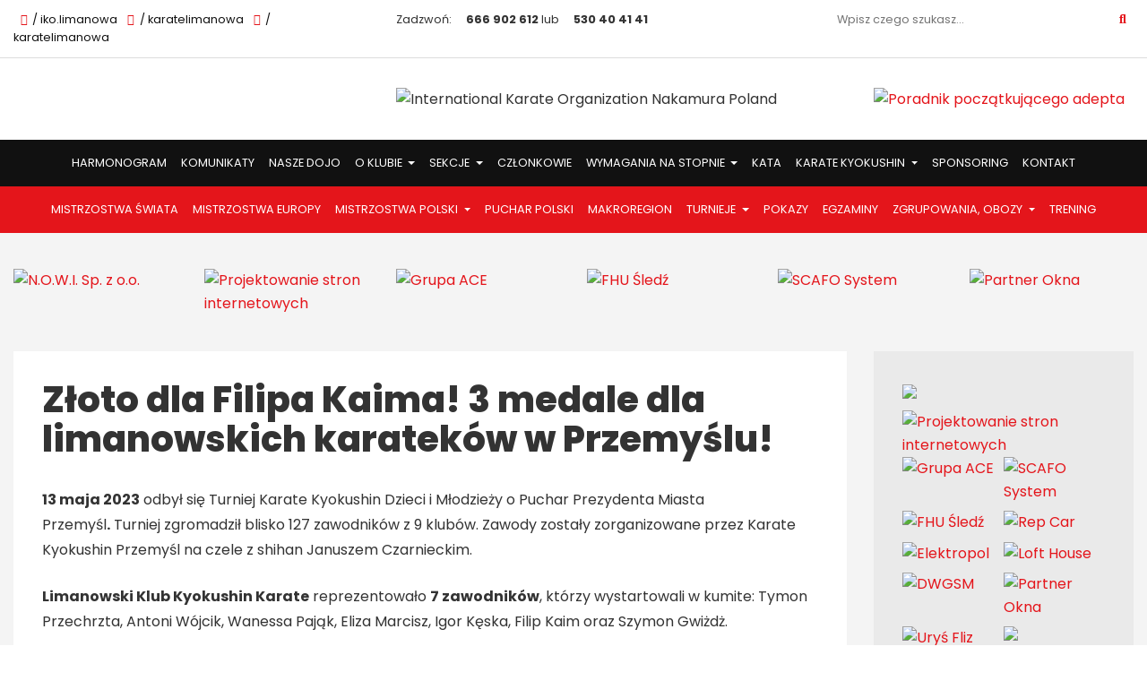

--- FILE ---
content_type: text/html; charset=UTF-8
request_url: https://www.karate.limanowa.pl/2023/05/zloto-dla-filipa-kaima-3-medale-dla-limanowej-przemysl-2023
body_size: 15460
content:
<!DOCTYPE html>
<html lang="pl-PL">

<head>
    <meta charset="UTF-8">
    <meta name="viewport" content="width=device-width, initial-scale=1">
    <link rel="profile" href="http://gmpg.org/xfn/11">
    <link rel="pingback" href="https://www.karate.limanowa.pl/xmlrpc.php">
    <link rel="shortcut icon" href="https://www.karate.limanowa.pl/favicon.ico" type="image/x-icon" />
    <meta property="og:image" content="https://www.karate.limanowa.pl/wp-content/uploads/2024/10/logo.png">
    <meta property="og:image:width" content="1085">
    <meta property="og:image:height" content="1085">
    <meta property="og:type" content="website">

    <title>Złoto dla Filipa Kaima! 3 medale dla limanowskich karateków w Przemyślu! &#8211; Limanowski Klub Kyokushin Karate</title>
<meta name='robots' content='max-image-preview:large' />
	<style>img:is([sizes="auto" i], [sizes^="auto," i]) { contain-intrinsic-size: 3000px 1500px }</style>
	<link rel="alternate" type="application/rss+xml" title="Limanowski Klub Kyokushin Karate &raquo; Kanał z wpisami" href="https://www.karate.limanowa.pl/feed/" />
<link rel="alternate" type="application/rss+xml" title="Limanowski Klub Kyokushin Karate &raquo; Kanał z komentarzami" href="https://www.karate.limanowa.pl/comments/feed/" />
<link rel="alternate" type="application/rss+xml" title="Limanowski Klub Kyokushin Karate &raquo; Złoto dla Filipa Kaima! 3 medale dla limanowskich karateków w Przemyślu! Kanał z komentarzami" href="https://www.karate.limanowa.pl/2023/05/zloto-dla-filipa-kaima-3-medale-dla-limanowej-przemysl-2023/feed/" />
<script type="text/javascript">
/* <![CDATA[ */
window._wpemojiSettings = {"baseUrl":"https:\/\/s.w.org\/images\/core\/emoji\/16.0.1\/72x72\/","ext":".png","svgUrl":"https:\/\/s.w.org\/images\/core\/emoji\/16.0.1\/svg\/","svgExt":".svg","source":{"concatemoji":"https:\/\/www.karate.limanowa.pl\/wp-includes\/js\/wp-emoji-release.min.js?ver=6.8.3"}};
/*! This file is auto-generated */
!function(s,n){var o,i,e;function c(e){try{var t={supportTests:e,timestamp:(new Date).valueOf()};sessionStorage.setItem(o,JSON.stringify(t))}catch(e){}}function p(e,t,n){e.clearRect(0,0,e.canvas.width,e.canvas.height),e.fillText(t,0,0);var t=new Uint32Array(e.getImageData(0,0,e.canvas.width,e.canvas.height).data),a=(e.clearRect(0,0,e.canvas.width,e.canvas.height),e.fillText(n,0,0),new Uint32Array(e.getImageData(0,0,e.canvas.width,e.canvas.height).data));return t.every(function(e,t){return e===a[t]})}function u(e,t){e.clearRect(0,0,e.canvas.width,e.canvas.height),e.fillText(t,0,0);for(var n=e.getImageData(16,16,1,1),a=0;a<n.data.length;a++)if(0!==n.data[a])return!1;return!0}function f(e,t,n,a){switch(t){case"flag":return n(e,"\ud83c\udff3\ufe0f\u200d\u26a7\ufe0f","\ud83c\udff3\ufe0f\u200b\u26a7\ufe0f")?!1:!n(e,"\ud83c\udde8\ud83c\uddf6","\ud83c\udde8\u200b\ud83c\uddf6")&&!n(e,"\ud83c\udff4\udb40\udc67\udb40\udc62\udb40\udc65\udb40\udc6e\udb40\udc67\udb40\udc7f","\ud83c\udff4\u200b\udb40\udc67\u200b\udb40\udc62\u200b\udb40\udc65\u200b\udb40\udc6e\u200b\udb40\udc67\u200b\udb40\udc7f");case"emoji":return!a(e,"\ud83e\udedf")}return!1}function g(e,t,n,a){var r="undefined"!=typeof WorkerGlobalScope&&self instanceof WorkerGlobalScope?new OffscreenCanvas(300,150):s.createElement("canvas"),o=r.getContext("2d",{willReadFrequently:!0}),i=(o.textBaseline="top",o.font="600 32px Arial",{});return e.forEach(function(e){i[e]=t(o,e,n,a)}),i}function t(e){var t=s.createElement("script");t.src=e,t.defer=!0,s.head.appendChild(t)}"undefined"!=typeof Promise&&(o="wpEmojiSettingsSupports",i=["flag","emoji"],n.supports={everything:!0,everythingExceptFlag:!0},e=new Promise(function(e){s.addEventListener("DOMContentLoaded",e,{once:!0})}),new Promise(function(t){var n=function(){try{var e=JSON.parse(sessionStorage.getItem(o));if("object"==typeof e&&"number"==typeof e.timestamp&&(new Date).valueOf()<e.timestamp+604800&&"object"==typeof e.supportTests)return e.supportTests}catch(e){}return null}();if(!n){if("undefined"!=typeof Worker&&"undefined"!=typeof OffscreenCanvas&&"undefined"!=typeof URL&&URL.createObjectURL&&"undefined"!=typeof Blob)try{var e="postMessage("+g.toString()+"("+[JSON.stringify(i),f.toString(),p.toString(),u.toString()].join(",")+"));",a=new Blob([e],{type:"text/javascript"}),r=new Worker(URL.createObjectURL(a),{name:"wpTestEmojiSupports"});return void(r.onmessage=function(e){c(n=e.data),r.terminate(),t(n)})}catch(e){}c(n=g(i,f,p,u))}t(n)}).then(function(e){for(var t in e)n.supports[t]=e[t],n.supports.everything=n.supports.everything&&n.supports[t],"flag"!==t&&(n.supports.everythingExceptFlag=n.supports.everythingExceptFlag&&n.supports[t]);n.supports.everythingExceptFlag=n.supports.everythingExceptFlag&&!n.supports.flag,n.DOMReady=!1,n.readyCallback=function(){n.DOMReady=!0}}).then(function(){return e}).then(function(){var e;n.supports.everything||(n.readyCallback(),(e=n.source||{}).concatemoji?t(e.concatemoji):e.wpemoji&&e.twemoji&&(t(e.twemoji),t(e.wpemoji)))}))}((window,document),window._wpemojiSettings);
/* ]]> */
</script>
<style id='wp-emoji-styles-inline-css' type='text/css'>

	img.wp-smiley, img.emoji {
		display: inline !important;
		border: none !important;
		box-shadow: none !important;
		height: 1em !important;
		width: 1em !important;
		margin: 0 0.07em !important;
		vertical-align: -0.1em !important;
		background: none !important;
		padding: 0 !important;
	}
</style>
<link rel='stylesheet' id='wp-block-library-css' href='https://www.karate.limanowa.pl/wp-includes/css/dist/block-library/style.min.css?ver=6.8.3' type='text/css' media='all' />
<style id='classic-theme-styles-inline-css' type='text/css'>
/*! This file is auto-generated */
.wp-block-button__link{color:#fff;background-color:#32373c;border-radius:9999px;box-shadow:none;text-decoration:none;padding:calc(.667em + 2px) calc(1.333em + 2px);font-size:1.125em}.wp-block-file__button{background:#32373c;color:#fff;text-decoration:none}
</style>
<link rel='stylesheet' id='fontawesome-free-css' href='https://www.karate.limanowa.pl/wp-content/plugins/getwid/vendors/fontawesome-free/css/all.min.css?ver=5.5.0' type='text/css' media='all' />
<link rel='stylesheet' id='slick-css' href='https://www.karate.limanowa.pl/wp-content/plugins/getwid/vendors/slick/slick/slick.min.css?ver=1.9.0' type='text/css' media='all' />
<link rel='stylesheet' id='slick-theme-css' href='https://www.karate.limanowa.pl/wp-content/plugins/getwid/vendors/slick/slick/slick-theme.min.css?ver=1.9.0' type='text/css' media='all' />
<link rel='stylesheet' id='mp-fancybox-css' href='https://www.karate.limanowa.pl/wp-content/plugins/getwid/vendors/mp-fancybox/jquery.fancybox.min.css?ver=3.5.7-mp.1' type='text/css' media='all' />
<link rel='stylesheet' id='getwid-blocks-css' href='https://www.karate.limanowa.pl/wp-content/plugins/getwid/assets/css/blocks.style.css?ver=2.1.3' type='text/css' media='all' />
<style id='getwid-blocks-inline-css' type='text/css'>
.wp-block-getwid-section .wp-block-getwid-section__wrapper .wp-block-getwid-section__inner-wrapper{max-width: 1170px;}
</style>
<style id='global-styles-inline-css' type='text/css'>
:root{--wp--preset--aspect-ratio--square: 1;--wp--preset--aspect-ratio--4-3: 4/3;--wp--preset--aspect-ratio--3-4: 3/4;--wp--preset--aspect-ratio--3-2: 3/2;--wp--preset--aspect-ratio--2-3: 2/3;--wp--preset--aspect-ratio--16-9: 16/9;--wp--preset--aspect-ratio--9-16: 9/16;--wp--preset--color--black: #000000;--wp--preset--color--cyan-bluish-gray: #abb8c3;--wp--preset--color--white: #ffffff;--wp--preset--color--pale-pink: #f78da7;--wp--preset--color--vivid-red: #cf2e2e;--wp--preset--color--luminous-vivid-orange: #ff6900;--wp--preset--color--luminous-vivid-amber: #fcb900;--wp--preset--color--light-green-cyan: #7bdcb5;--wp--preset--color--vivid-green-cyan: #00d084;--wp--preset--color--pale-cyan-blue: #8ed1fc;--wp--preset--color--vivid-cyan-blue: #0693e3;--wp--preset--color--vivid-purple: #9b51e0;--wp--preset--gradient--vivid-cyan-blue-to-vivid-purple: linear-gradient(135deg,rgba(6,147,227,1) 0%,rgb(155,81,224) 100%);--wp--preset--gradient--light-green-cyan-to-vivid-green-cyan: linear-gradient(135deg,rgb(122,220,180) 0%,rgb(0,208,130) 100%);--wp--preset--gradient--luminous-vivid-amber-to-luminous-vivid-orange: linear-gradient(135deg,rgba(252,185,0,1) 0%,rgba(255,105,0,1) 100%);--wp--preset--gradient--luminous-vivid-orange-to-vivid-red: linear-gradient(135deg,rgba(255,105,0,1) 0%,rgb(207,46,46) 100%);--wp--preset--gradient--very-light-gray-to-cyan-bluish-gray: linear-gradient(135deg,rgb(238,238,238) 0%,rgb(169,184,195) 100%);--wp--preset--gradient--cool-to-warm-spectrum: linear-gradient(135deg,rgb(74,234,220) 0%,rgb(151,120,209) 20%,rgb(207,42,186) 40%,rgb(238,44,130) 60%,rgb(251,105,98) 80%,rgb(254,248,76) 100%);--wp--preset--gradient--blush-light-purple: linear-gradient(135deg,rgb(255,206,236) 0%,rgb(152,150,240) 100%);--wp--preset--gradient--blush-bordeaux: linear-gradient(135deg,rgb(254,205,165) 0%,rgb(254,45,45) 50%,rgb(107,0,62) 100%);--wp--preset--gradient--luminous-dusk: linear-gradient(135deg,rgb(255,203,112) 0%,rgb(199,81,192) 50%,rgb(65,88,208) 100%);--wp--preset--gradient--pale-ocean: linear-gradient(135deg,rgb(255,245,203) 0%,rgb(182,227,212) 50%,rgb(51,167,181) 100%);--wp--preset--gradient--electric-grass: linear-gradient(135deg,rgb(202,248,128) 0%,rgb(113,206,126) 100%);--wp--preset--gradient--midnight: linear-gradient(135deg,rgb(2,3,129) 0%,rgb(40,116,252) 100%);--wp--preset--font-size--small: 13px;--wp--preset--font-size--medium: 20px;--wp--preset--font-size--large: 36px;--wp--preset--font-size--x-large: 42px;--wp--preset--spacing--20: 0.44rem;--wp--preset--spacing--30: 0.67rem;--wp--preset--spacing--40: 1rem;--wp--preset--spacing--50: 1.5rem;--wp--preset--spacing--60: 2.25rem;--wp--preset--spacing--70: 3.38rem;--wp--preset--spacing--80: 5.06rem;--wp--preset--shadow--natural: 6px 6px 9px rgba(0, 0, 0, 0.2);--wp--preset--shadow--deep: 12px 12px 50px rgba(0, 0, 0, 0.4);--wp--preset--shadow--sharp: 6px 6px 0px rgba(0, 0, 0, 0.2);--wp--preset--shadow--outlined: 6px 6px 0px -3px rgba(255, 255, 255, 1), 6px 6px rgba(0, 0, 0, 1);--wp--preset--shadow--crisp: 6px 6px 0px rgba(0, 0, 0, 1);}:where(.is-layout-flex){gap: 0.5em;}:where(.is-layout-grid){gap: 0.5em;}body .is-layout-flex{display: flex;}.is-layout-flex{flex-wrap: wrap;align-items: center;}.is-layout-flex > :is(*, div){margin: 0;}body .is-layout-grid{display: grid;}.is-layout-grid > :is(*, div){margin: 0;}:where(.wp-block-columns.is-layout-flex){gap: 2em;}:where(.wp-block-columns.is-layout-grid){gap: 2em;}:where(.wp-block-post-template.is-layout-flex){gap: 1.25em;}:where(.wp-block-post-template.is-layout-grid){gap: 1.25em;}.has-black-color{color: var(--wp--preset--color--black) !important;}.has-cyan-bluish-gray-color{color: var(--wp--preset--color--cyan-bluish-gray) !important;}.has-white-color{color: var(--wp--preset--color--white) !important;}.has-pale-pink-color{color: var(--wp--preset--color--pale-pink) !important;}.has-vivid-red-color{color: var(--wp--preset--color--vivid-red) !important;}.has-luminous-vivid-orange-color{color: var(--wp--preset--color--luminous-vivid-orange) !important;}.has-luminous-vivid-amber-color{color: var(--wp--preset--color--luminous-vivid-amber) !important;}.has-light-green-cyan-color{color: var(--wp--preset--color--light-green-cyan) !important;}.has-vivid-green-cyan-color{color: var(--wp--preset--color--vivid-green-cyan) !important;}.has-pale-cyan-blue-color{color: var(--wp--preset--color--pale-cyan-blue) !important;}.has-vivid-cyan-blue-color{color: var(--wp--preset--color--vivid-cyan-blue) !important;}.has-vivid-purple-color{color: var(--wp--preset--color--vivid-purple) !important;}.has-black-background-color{background-color: var(--wp--preset--color--black) !important;}.has-cyan-bluish-gray-background-color{background-color: var(--wp--preset--color--cyan-bluish-gray) !important;}.has-white-background-color{background-color: var(--wp--preset--color--white) !important;}.has-pale-pink-background-color{background-color: var(--wp--preset--color--pale-pink) !important;}.has-vivid-red-background-color{background-color: var(--wp--preset--color--vivid-red) !important;}.has-luminous-vivid-orange-background-color{background-color: var(--wp--preset--color--luminous-vivid-orange) !important;}.has-luminous-vivid-amber-background-color{background-color: var(--wp--preset--color--luminous-vivid-amber) !important;}.has-light-green-cyan-background-color{background-color: var(--wp--preset--color--light-green-cyan) !important;}.has-vivid-green-cyan-background-color{background-color: var(--wp--preset--color--vivid-green-cyan) !important;}.has-pale-cyan-blue-background-color{background-color: var(--wp--preset--color--pale-cyan-blue) !important;}.has-vivid-cyan-blue-background-color{background-color: var(--wp--preset--color--vivid-cyan-blue) !important;}.has-vivid-purple-background-color{background-color: var(--wp--preset--color--vivid-purple) !important;}.has-black-border-color{border-color: var(--wp--preset--color--black) !important;}.has-cyan-bluish-gray-border-color{border-color: var(--wp--preset--color--cyan-bluish-gray) !important;}.has-white-border-color{border-color: var(--wp--preset--color--white) !important;}.has-pale-pink-border-color{border-color: var(--wp--preset--color--pale-pink) !important;}.has-vivid-red-border-color{border-color: var(--wp--preset--color--vivid-red) !important;}.has-luminous-vivid-orange-border-color{border-color: var(--wp--preset--color--luminous-vivid-orange) !important;}.has-luminous-vivid-amber-border-color{border-color: var(--wp--preset--color--luminous-vivid-amber) !important;}.has-light-green-cyan-border-color{border-color: var(--wp--preset--color--light-green-cyan) !important;}.has-vivid-green-cyan-border-color{border-color: var(--wp--preset--color--vivid-green-cyan) !important;}.has-pale-cyan-blue-border-color{border-color: var(--wp--preset--color--pale-cyan-blue) !important;}.has-vivid-cyan-blue-border-color{border-color: var(--wp--preset--color--vivid-cyan-blue) !important;}.has-vivid-purple-border-color{border-color: var(--wp--preset--color--vivid-purple) !important;}.has-vivid-cyan-blue-to-vivid-purple-gradient-background{background: var(--wp--preset--gradient--vivid-cyan-blue-to-vivid-purple) !important;}.has-light-green-cyan-to-vivid-green-cyan-gradient-background{background: var(--wp--preset--gradient--light-green-cyan-to-vivid-green-cyan) !important;}.has-luminous-vivid-amber-to-luminous-vivid-orange-gradient-background{background: var(--wp--preset--gradient--luminous-vivid-amber-to-luminous-vivid-orange) !important;}.has-luminous-vivid-orange-to-vivid-red-gradient-background{background: var(--wp--preset--gradient--luminous-vivid-orange-to-vivid-red) !important;}.has-very-light-gray-to-cyan-bluish-gray-gradient-background{background: var(--wp--preset--gradient--very-light-gray-to-cyan-bluish-gray) !important;}.has-cool-to-warm-spectrum-gradient-background{background: var(--wp--preset--gradient--cool-to-warm-spectrum) !important;}.has-blush-light-purple-gradient-background{background: var(--wp--preset--gradient--blush-light-purple) !important;}.has-blush-bordeaux-gradient-background{background: var(--wp--preset--gradient--blush-bordeaux) !important;}.has-luminous-dusk-gradient-background{background: var(--wp--preset--gradient--luminous-dusk) !important;}.has-pale-ocean-gradient-background{background: var(--wp--preset--gradient--pale-ocean) !important;}.has-electric-grass-gradient-background{background: var(--wp--preset--gradient--electric-grass) !important;}.has-midnight-gradient-background{background: var(--wp--preset--gradient--midnight) !important;}.has-small-font-size{font-size: var(--wp--preset--font-size--small) !important;}.has-medium-font-size{font-size: var(--wp--preset--font-size--medium) !important;}.has-large-font-size{font-size: var(--wp--preset--font-size--large) !important;}.has-x-large-font-size{font-size: var(--wp--preset--font-size--x-large) !important;}
:where(.wp-block-post-template.is-layout-flex){gap: 1.25em;}:where(.wp-block-post-template.is-layout-grid){gap: 1.25em;}
:where(.wp-block-columns.is-layout-flex){gap: 2em;}:where(.wp-block-columns.is-layout-grid){gap: 2em;}
:root :where(.wp-block-pullquote){font-size: 1.5em;line-height: 1.6;}
</style>
<link rel='stylesheet' id='contact-form-7-css' href='https://www.karate.limanowa.pl/wp-content/plugins/contact-form-7/includes/css/styles.css?ver=6.1.4' type='text/css' media='all' />
<link rel='stylesheet' id='cookie-notice-front-css' href='https://www.karate.limanowa.pl/wp-content/plugins/cookie-notice/css/front.min.css?ver=2.5.11' type='text/css' media='all' />
<link rel='stylesheet' id='nf-bootstrap-css-css' href='https://www.karate.limanowa.pl/wp-content/themes/lkkk2k19/css/bootstrap.min.css?ver=6.8.3' type='text/css' media='all' />
<link rel='stylesheet' id='nf-style-css' href='https://www.karate.limanowa.pl/wp-content/themes/lkkk2k19/style.css?ver=6.8.3' type='text/css' media='all' />
<link rel='stylesheet' id='nf-advanced-custom-css-css' href='https://www.karate.limanowa.pl/wp-content/themes/lkkk2k19/css/acc.css?ver=6.8.3' type='text/css' media='all' />
<link rel='stylesheet' id='nf-advanced-responsive-css-css' href='https://www.karate.limanowa.pl/wp-content/themes/lkkk2k19/css/acr.css?ver=6.8.3' type='text/css' media='all' />
<link rel='stylesheet' id='owl.carousel-css' href='https://www.karate.limanowa.pl/wp-content/themes/lkkk2k19/css/owl.carousel.css?ver=6.8.3' type='text/css' media='all' />
<link rel='stylesheet' id='owl.theme-css' href='https://www.karate.limanowa.pl/wp-content/themes/lkkk2k19/css/owl.theme.css?ver=6.8.3' type='text/css' media='all' />
<link rel='stylesheet' id='owl.transition-css' href='https://www.karate.limanowa.pl/wp-content/themes/lkkk2k19/css/owl.transitions.css?ver=6.8.3' type='text/css' media='all' />
<link rel='stylesheet' id='slb_core-css' href='https://www.karate.limanowa.pl/wp-content/plugins/simple-lightbox/client/css/app.css?ver=2.9.4' type='text/css' media='all' />
<link rel='stylesheet' id='wp-pagenavi-css' href='https://www.karate.limanowa.pl/wp-content/plugins/wp-pagenavi/pagenavi-css.css?ver=2.70' type='text/css' media='all' />
<script type="text/javascript" src="https://www.karate.limanowa.pl/wp-includes/js/jquery/jquery.min.js?ver=3.7.1" id="jquery-core-js"></script>
<script type="text/javascript" src="https://www.karate.limanowa.pl/wp-includes/js/jquery/jquery-migrate.min.js?ver=3.4.1" id="jquery-migrate-js"></script>
<script type="text/javascript" id="cookie-notice-front-js-before">
/* <![CDATA[ */
var cnArgs = {"ajaxUrl":"https:\/\/www.karate.limanowa.pl\/wp-admin\/admin-ajax.php","nonce":"fb0b060999","hideEffect":"fade","position":"bottom","onScroll":false,"onScrollOffset":100,"onClick":false,"cookieName":"cookie_notice_accepted","cookieTime":2592000,"cookieTimeRejected":2592000,"globalCookie":false,"redirection":false,"cache":false,"revokeCookies":false,"revokeCookiesOpt":"automatic"};
/* ]]> */
</script>
<script type="text/javascript" src="https://www.karate.limanowa.pl/wp-content/plugins/cookie-notice/js/front.min.js?ver=2.5.11" id="cookie-notice-front-js"></script>
<!--[if lt IE 9]>
<script type="text/javascript" src="https://www.karate.limanowa.pl/wp-content/themes/lkkk2k19/js/html5.js?ver=3.7.0" id="html5hiv-js"></script>
<![endif]-->
<script type="text/javascript" src="https://www.karate.limanowa.pl/wp-content/themes/lkkk2k19/js/tether.min.js?ver=6.8.3" id="nf-tether-js"></script>
<script type="text/javascript" src="https://www.karate.limanowa.pl/wp-content/themes/lkkk2k19/js/bootstrap.min.js?ver=6.8.3" id="nf-bootstrapjs-js"></script>
<script type="text/javascript" src="https://www.karate.limanowa.pl/wp-content/themes/lkkk2k19/js/theme-script.js?ver=6.8.3" id="nf-themejs-js"></script>
<link rel="https://api.w.org/" href="https://www.karate.limanowa.pl/wp-json/" /><link rel="alternate" title="JSON" type="application/json" href="https://www.karate.limanowa.pl/wp-json/wp/v2/posts/20435" /><link rel="canonical" href="https://www.karate.limanowa.pl/2023/05/zloto-dla-filipa-kaima-3-medale-dla-limanowej-przemysl-2023" />
<link rel='shortlink' href='https://www.karate.limanowa.pl/?p=20435' />
<link rel="alternate" title="oEmbed (JSON)" type="application/json+oembed" href="https://www.karate.limanowa.pl/wp-json/oembed/1.0/embed?url=https%3A%2F%2Fwww.karate.limanowa.pl%2F2023%2F05%2Fzloto-dla-filipa-kaima-3-medale-dla-limanowej-przemysl-2023" />
<link rel="alternate" title="oEmbed (XML)" type="text/xml+oembed" href="https://www.karate.limanowa.pl/wp-json/oembed/1.0/embed?url=https%3A%2F%2Fwww.karate.limanowa.pl%2F2023%2F05%2Fzloto-dla-filipa-kaima-3-medale-dla-limanowej-przemysl-2023&#038;format=xml" />
<meta property="og:title" content="Złoto dla Filipa Kaima! 3 medale dla limanowskich karateków w Przemyślu!" /><meta property="og:description" content="13 maja 2023 odbył się Turniej Karate Kyokushin Dzieci i Młodzieży o Puchar Prezydenta Miasta Przemyśl. Turniej zgromadził blisko 127 zawodników z 9 klubów. Zawody zostały zorganizowane przez [&hellip;]" /><meta property="og:image" content="https://www.karate.limanowa.pl/wp-content/uploads/2023/05/20230513_182404.jpg" /><meta property="og:url" content="https://www.karate.limanowa.pl/2023/05/zloto-dla-filipa-kaima-3-medale-dla-limanowej-przemysl-2023" /><style type="text/css">.blue-message {
background: none repeat scroll 0 0 #3399ff;
color: #ffffff;
text-shadow: none;
font-size: 14px;
line-height: 24px;
padding: 10px;
}.green-message {
background: none repeat scroll 0 0 #8cc14c;
color: #ffffff;
text-shadow: none;
font-size: 14px;
line-height: 24px;
padding: 10px;
}.orange-message {
background: none repeat scroll 0 0 #faa732;
color: #ffffff;
text-shadow: none;
font-size: 14px;
line-height: 24px;
padding: 10px;
}.red-message {
background: none repeat scroll 0 0 #da4d31;
color: #ffffff;
text-shadow: none;
font-size: 14px;
line-height: 24px;
padding: 10px;
}.grey-message {
background: none repeat scroll 0 0 #53555c;
color: #ffffff;
text-shadow: none;
font-size: 14px;
line-height: 24px;
padding: 10px;
}.left-block {
background: none repeat scroll 0 0px, radial-gradient(ellipse at center center, #ffffff 0%, #f2f2f2 100%) repeat scroll 0 0 rgba(0, 0, 0, 0);
color: #8b8e97;
padding: 10px;
margin: 10px;
float: left;
}.right-block {
background: none repeat scroll 0 0px, radial-gradient(ellipse at center center, #ffffff 0%, #f2f2f2 100%) repeat scroll 0 0 rgba(0, 0, 0, 0);
color: #8b8e97;
padding: 10px;
margin: 10px;
float: right;
}.blockquotes {
background: none;
border-left: 5px solid #f1f1f1;
color: #8B8E97;
font-size: 14px;
font-style: italic;
line-height: 22px;
padding-left: 15px;
padding: 10px;
width: 60%;
float: left;
}</style><meta property="og:title" content="Złoto dla Filipa Kaima! 3 medale dla limanowskich karateków w Przemyślu!" /><meta property="og:description" content="13 maja 2023 odbył się Turniej Karate Kyokushin Dzieci i Młodzieży o Puchar Prezydenta Miasta Przemyśl. Turniej zgromadził blisko 127 zawodników z 9 klubów. Zawody zostały zorganizowane przez [&hellip;]" /><meta property="og:image" content="https://www.karate.limanowa.pl/wp-content/uploads/2023/05/20230513_182404.jpg" /><meta property="og:url" content="https://www.karate.limanowa.pl/2023/05/zloto-dla-filipa-kaima-3-medale-dla-limanowej-przemysl-2023" /></head>

<body class="wp-singular post-template-default single single-post postid-20435 single-format-standard wp-theme-lkkk2k19 cookies-not-set">
        <div id="page" class="site">
        <header class="mastheader">
            <div class="top-header">
                <div class="container-mid">
                    <div class="row">
                        <div class="col-sm-12 col-md-4 col-lg-4">
                            <div class="face">
                                <a href="http://www.facebook.com/iko.limanowa" title="Polub Nas na Faceboku"
                                    target="_blank"><i class="fab fa-facebook"></i> / iko.limanowa</a> <a
                                    title="Obserwuj nas na Instagramie" href="https://www.instagram.com/karatelimanowa/"
                                    target="_blank"><i class="fab fa-instagram"></i> / karatelimanowa</a> <a
                                    title="Obserwuj nasz kanał"
                                    href="https://www.youtube.com/channel/UCevI1X0n-gcycrgG1p9VXBQ" target="_blank"><i
                                        class="fab fa-youtube"></i> / karatelimanowa</a>
                            </div>
                        </div>
                        <div class="col-sm-12 col-md-4 col-lg-4">
                            <div class="zadzwon">
                                Zadzwoń: <i class="fas fa-phone-office"></i> <strong>666 902 612</strong> lub <i
                                    class="fas fa-phone-office"></i> <strong>530 40 41 41</strong>
                            </div>
                        </div>
                        <div class="col-sm-12 col-md-4 col-lg-4">
                            <div class="search-right ">
                                <form role="search" method="get" class="search-form"
                                    action="https://www.karate.limanowa.pl/">
                                    <label>
                                        <span
                                            class="screen-reader-text">Szukaj:</span>
                                        <input type="search" class="search-field"
                                            placeholder="Wpisz czego szukasz..."
                                            value="" name="s"
                                            title="Wpisz czego szukasz:" />
                                    </label>
                                    <button class="search-button"><i class="fas fa-search"></i></button>
                                </form>
                            </div>
                        </div>
                    </div>
                </div>
            </div>
            <div class="main-header">
                <div class="container-mid">
                    <div class="row">
                        <div class="col-sm-4 col-md-4 col-lg-4">
                            <div class="site-branding">
                                <a href="https://www.karate.limanowa.pl/"
                                    title="Limanowski Klub Kyokushin Karate">
                                    <img src="https://www.karate.limanowa.pl/wp-content/uploads/2022/07/logo.png"
                                        class="size-full" alt="" />
                                </a>
                            </div>
                        </div>
                        <div class="col-sm-4 col-md-4 col-lg-5">
                            <div class="iko"><img
                                    src="https://www.karate.limanowa.pl/wp-content/uploads/2022/07/logo-iko.jpg"
                                    class="size-full" alt="International Karate Organization Nakamura Poland"></div>
                        </div>
                        <div class="col-sm-4 col-md-4 col-lg-3">
                            <div class="zacznij">
                                <a href="https://www.karate.limanowa.pl/pierwszy-raz-na-stronie-dolacz-do-nas-i-trenuj-razem-z-nami/"
                                    title="Poradnik początkującego adepta"><img
                                        src="https://www.karate.limanowa.pl/wp-content/uploads/2018/11/zacznij.png"
                                        class="size-full" alt="Poradnik początkującego adepta"></a>
                            </div>
                        </div>

                    </div>
                </div>
            </div>
        </header>
        <div class="navi">
            <div class="container-mid">
                <nav class="navbar navbar-toggleable-md navbar-light">
                    <button class="navbar-toggler" type="button" data-toggle="collapse" data-target=".navbar-collapse"
                        aria-controls="bs4navbar" aria-expanded="false" aria-label="Toggle navigation">
                        <div class="navbar-toggler-icon">NAWIGACJA <i class="fas fa-bars"></i></div>
                    </button>
                    <div class="collapse navbar-collapse justify-content-center"><ul id="menu-top" class="navbar-nav"><li id="menu-item-2134" class="nav-item menu-item menu-item-type-post_type menu-item-object-page menu-item-2134"><a title="Harmonogram" href="https://www.karate.limanowa.pl/harmonogram/" class="nav-link">Harmonogram</a></li>
<li id="menu-item-16197" class="nav-item menu-item menu-item-type-taxonomy menu-item-object-category menu-item-16197"><a title="Komunikaty" href="https://www.karate.limanowa.pl/kat/komunikaty/" class="nav-link">Komunikaty</a></li>
<li id="menu-item-84" class="nav-item menu-item menu-item-type-post_type menu-item-object-page menu-item-84"><a title="Nasze Dojo" href="https://www.karate.limanowa.pl/dojo/" class="nav-link">Nasze Dojo</a></li>
<li id="menu-item-2189" class="nav-item menu-item menu-item-type-post_type menu-item-object-page menu-item-has-children menu-item-2189 dropdown"><a title="O klubie" href="#" data-toggle="dropdown" class="dropdown-toggle nav-link" aria-haspopup="true">O klubie <span class="caret"></span></a>
<ul role="menu" class=" dropdown-menu">
	<li id="menu-item-2190" class="nav-item menu-item menu-item-type-post_type menu-item-object-page menu-item-2190"><a title="Historia Klubu" href="https://www.karate.limanowa.pl/historia-klubu/" class="dropdown-item">Historia Klubu</a></li>
	<li id="menu-item-2191" class="nav-item menu-item menu-item-type-post_type menu-item-object-page menu-item-2191"><a title="Limanowskie Dojo" href="https://www.karate.limanowa.pl/dojo/" class="dropdown-item">Limanowskie Dojo</a></li>
	<li id="menu-item-2178" class="nav-item menu-item menu-item-type-post_type menu-item-object-page menu-item-2178"><a title="Kadra trenerska, instruktorzy" href="https://www.karate.limanowa.pl/instruktorzy/" class="dropdown-item">Kadra trenerska, instruktorzy</a></li>
	<li id="menu-item-12564" class="nav-item menu-item menu-item-type-post_type menu-item-object-page menu-item-12564"><a title="Zawodnicy" href="https://www.karate.limanowa.pl/zawodnicy/" class="dropdown-item">Zawodnicy</a></li>
	<li id="menu-item-2369" class="nav-item menu-item menu-item-type-post_type menu-item-object-page menu-item-2369"><a title="Sekcje" href="https://www.karate.limanowa.pl/sekcje/" class="dropdown-item">Sekcje</a></li>
</ul>
</li>
<li id="menu-item-2192" class="nav-item menu-item menu-item-type-post_type menu-item-object-page menu-item-has-children menu-item-2192 dropdown"><a title="Sekcje" href="#" data-toggle="dropdown" class="dropdown-toggle nav-link" aria-haspopup="true">Sekcje <span class="caret"></span></a>
<ul role="menu" class=" dropdown-menu">
	<li id="menu-item-2365" class="nav-item menu-item menu-item-type-post_type menu-item-object-page menu-item-2365"><a title="Limanowa" href="https://www.karate.limanowa.pl/limanowa/" class="dropdown-item">Limanowa</a></li>
	<li id="menu-item-2367" class="nav-item menu-item menu-item-type-post_type menu-item-object-page menu-item-2367"><a title="Łososina Górna" href="https://www.karate.limanowa.pl/lososina-gorna/" class="dropdown-item">Łososina Górna</a></li>
	<li id="menu-item-20804" class="nav-item menu-item menu-item-type-post_type menu-item-object-page menu-item-20804"><a title="Słopnice Górne" href="https://www.karate.limanowa.pl/slopnice-gorne/" class="dropdown-item">Słopnice Górne</a></li>
	<li id="menu-item-20803" class="nav-item menu-item menu-item-type-post_type menu-item-object-page menu-item-20803"><a title="Łososina Dolna" href="https://www.karate.limanowa.pl/lososina-dolna/" class="dropdown-item">Łososina Dolna</a></li>
	<li id="menu-item-24524" class="nav-item menu-item menu-item-type-post_type menu-item-object-page menu-item-24524"><a title="Kickboxing" href="https://www.karate.limanowa.pl/kickboxing-limanowa/" class="dropdown-item">Kickboxing</a></li>
	<li id="menu-item-24528" class="nav-item menu-item menu-item-type-post_type menu-item-object-page menu-item-24528"><a title="Grupa Kobiet" href="https://www.karate.limanowa.pl/grupa-kobiet/" class="dropdown-item">Grupa Kobiet</a></li>
	<li id="menu-item-19326" class="nav-item menu-item menu-item-type-custom menu-item-object-custom menu-item-19326"><a title="Nowy Sącz" target="_blank" href="https://www.karate.nsacz.com.pl" class="dropdown-item">Nowy Sącz</a></li>
</ul>
</li>
<li id="menu-item-102" class="nav-item menu-item menu-item-type-post_type menu-item-object-page menu-item-102"><a title="Członkowie" href="https://www.karate.limanowa.pl/czlonkowie/" class="nav-link">Członkowie</a></li>
<li id="menu-item-2398" class="nav-item menu-item menu-item-type-post_type menu-item-object-page menu-item-has-children menu-item-2398 dropdown"><a title="Wymagania na stopnie" href="#" data-toggle="dropdown" class="dropdown-toggle nav-link" aria-haspopup="true">Wymagania na stopnie <span class="caret"></span></a>
<ul role="menu" class=" dropdown-menu">
	<li id="menu-item-2400" class="nav-item menu-item menu-item-type-post_type menu-item-object-page menu-item-2400"><a title="Na stopnie dziecięce" href="https://www.karate.limanowa.pl/wymagania-do-14-lat/" class="dropdown-item">Na stopnie dziecięce</a></li>
	<li id="menu-item-2399" class="nav-item menu-item menu-item-type-post_type menu-item-object-page menu-item-2399"><a title="Na stopnie powyżej 14 lat" href="https://www.karate.limanowa.pl/wymagania-powyzej-14-lat/" class="dropdown-item">Na stopnie powyżej 14 lat</a></li>
	<li id="menu-item-2401" class="nav-item menu-item menu-item-type-post_type menu-item-object-page menu-item-2401"><a title="Na stopnie mistrzowskie" href="https://www.karate.limanowa.pl/wymagania-egzaminacyjne-na-stopnie-mistrzowskie/" class="dropdown-item">Na stopnie mistrzowskie</a></li>
</ul>
</li>
<li id="menu-item-503" class="nav-item menu-item menu-item-type-post_type menu-item-object-page menu-item-503"><a title="Kata" href="https://www.karate.limanowa.pl/kata/" class="nav-link">Kata</a></li>
<li id="menu-item-2223" class="nav-item menu-item menu-item-type-post_type menu-item-object-page menu-item-has-children menu-item-2223 dropdown"><a title="Karate Kyokushin" href="#" data-toggle="dropdown" class="dropdown-toggle nav-link" aria-haspopup="true">Karate Kyokushin <span class="caret"></span></a>
<ul role="menu" class=" dropdown-menu">
	<li id="menu-item-2215" class="nav-item menu-item menu-item-type-post_type menu-item-object-page menu-item-2215"><a title="Historia Karate" href="https://www.karate.limanowa.pl/historia-karate/" class="dropdown-item">Historia Karate</a></li>
	<li id="menu-item-2234" class="nav-item menu-item menu-item-type-post_type menu-item-object-page menu-item-2234"><a title="Historia Kyokushin" href="https://www.karate.limanowa.pl/historia-kyokushin/" class="dropdown-item">Historia Kyokushin</a></li>
	<li id="menu-item-2248" class="nav-item menu-item menu-item-type-post_type menu-item-object-page menu-item-2248"><a title="Filozofia Karate" href="https://www.karate.limanowa.pl/filozofia-karate/" class="dropdown-item">Filozofia Karate</a></li>
	<li id="menu-item-2240" class="nav-item menu-item menu-item-type-post_type menu-item-object-page menu-item-2240"><a title="Przysięga dojo" href="https://www.karate.limanowa.pl/przysiega-dojo/" class="dropdown-item">Przysięga dojo</a></li>
	<li id="menu-item-2245" class="nav-item menu-item menu-item-type-post_type menu-item-object-page menu-item-2245"><a title="Sosai Masutatsu Oyama" href="https://www.karate.limanowa.pl/sosai-masutatsu-oyama/" class="dropdown-item">Sosai Masutatsu Oyama</a></li>
</ul>
</li>
<li id="menu-item-845" class="nav-item menu-item menu-item-type-post_type menu-item-object-page menu-item-845"><a title="SPONSORING" href="https://www.karate.limanowa.pl/sponsoring/" class="nav-link">SPONSORING</a></li>
<li id="menu-item-82" class="nav-item menu-item menu-item-type-post_type menu-item-object-page menu-item-82"><a title="Kontakt" href="https://www.karate.limanowa.pl/kontakt/" class="nav-link">Kontakt</a></li>
</ul></div>                </nav>
            </div>
        </div>
        <div class="navi-second">
            <div class="container-mid">
                <nav class="navbar navbar-toggleable-md navbar-light">
                    <button class="navbar-toggler" type="button" data-toggle="collapse" data-target=".navbar-collapse2"
                        aria-controls="bs4navbar" aria-expanded="false" aria-label="Toggle navigation">
                        <div class="navbar-toggler-icon">KATEGORIE <i class="fas fa-trophy-alt"></i></div>
                    </button>
                    <div class="collapse navbar-collapse2 justify-content-center"><ul id="menu-secondary" class="navbar-nav"><li id="menu-item-304" class="nav-item menu-item menu-item-type-taxonomy menu-item-object-category menu-item-304"><a title="Mistrzostwa Świata" href="https://www.karate.limanowa.pl/kat/mistrzostwa-swiata/" class="nav-link">Mistrzostwa Świata</a></li>
<li id="menu-item-226" class="nav-item menu-item menu-item-type-taxonomy menu-item-object-category menu-item-226"><a title="Mistrzostwa Europy" href="https://www.karate.limanowa.pl/kat/mistrzostwa-europy/" class="nav-link">Mistrzostwa Europy</a></li>
<li id="menu-item-345" class="nav-item menu-item menu-item-type-taxonomy menu-item-object-category menu-item-has-children menu-item-345 dropdown"><a title="Mistrzostwa Polski" href="#" data-toggle="dropdown" class="dropdown-toggle nav-link" aria-haspopup="true">Mistrzostwa Polski <span class="caret"></span></a>
<ul role="menu" class=" dropdown-menu">
	<li id="menu-item-283" class="nav-item menu-item menu-item-type-taxonomy menu-item-object-category menu-item-283"><a title="MP Wszechwag" href="https://www.karate.limanowa.pl/kat/mistrzostwa-polski/wszechwag/" class="dropdown-item">MP Wszechwag</a></li>
	<li id="menu-item-288" class="nav-item menu-item menu-item-type-taxonomy menu-item-object-category menu-item-288"><a title="MP Seniorów" href="https://www.karate.limanowa.pl/kat/mistrzostwa-polski/seniorow/" class="dropdown-item">MP Seniorów</a></li>
	<li id="menu-item-271" class="nav-item menu-item menu-item-type-taxonomy menu-item-object-category menu-item-271"><a title="MP Juniorów" href="https://www.karate.limanowa.pl/kat/mistrzostwa-polski/juniorow/" class="dropdown-item">MP Juniorów</a></li>
	<li id="menu-item-356" class="nav-item menu-item menu-item-type-taxonomy menu-item-object-category menu-item-356"><a title="MP Akademickie" href="https://www.karate.limanowa.pl/kat/mistrzostwa-polski/akademickie/" class="dropdown-item">MP Akademickie</a></li>
	<li id="menu-item-327" class="nav-item menu-item menu-item-type-taxonomy menu-item-object-category menu-item-327"><a title="MP MSWiA" href="https://www.karate.limanowa.pl/kat/mistrzostwa-polski/mswia/" class="dropdown-item">MP MSWiA</a></li>
</ul>
</li>
<li id="menu-item-369" class="nav-item menu-item menu-item-type-taxonomy menu-item-object-category menu-item-369"><a title="Puchar Polski" href="https://www.karate.limanowa.pl/kat/puchar-polski/" class="nav-link">Puchar Polski</a></li>
<li id="menu-item-179" class="nav-item menu-item menu-item-type-taxonomy menu-item-object-category menu-item-179"><a title="Makroregion" href="https://www.karate.limanowa.pl/kat/makroregion-poludniowy/" class="nav-link">Makroregion</a></li>
<li id="menu-item-374" class="nav-item menu-item menu-item-type-taxonomy menu-item-object-category current-post-ancestor current-menu-parent current-post-parent menu-item-has-children menu-item-374 dropdown"><a title="Turnieje" href="#" data-toggle="dropdown" class="dropdown-toggle nav-link" aria-haspopup="true">Turnieje <span class="caret"></span></a>
<ul role="menu" class=" dropdown-menu">
	<li id="menu-item-371" class="nav-item menu-item menu-item-type-taxonomy menu-item-object-category menu-item-371"><a title="Turnieje Dzieci i Młodzieży" href="https://www.karate.limanowa.pl/kat/turnieje/dzieci-mlodzicy/" class="dropdown-item">Turnieje Dzieci i Młodzieży</a></li>
	<li id="menu-item-372" class="nav-item menu-item menu-item-type-taxonomy menu-item-object-category menu-item-372"><a title="Turnieje Seniorów" href="https://www.karate.limanowa.pl/kat/turnieje/turnieje-seniorow/" class="dropdown-item">Turnieje Seniorów</a></li>
</ul>
</li>
<li id="menu-item-368" class="nav-item menu-item menu-item-type-taxonomy menu-item-object-category menu-item-368"><a title="Pokazy" href="https://www.karate.limanowa.pl/kat/pokazy/" class="nav-link">Pokazy</a></li>
<li id="menu-item-140" class="nav-item menu-item menu-item-type-taxonomy menu-item-object-category menu-item-140"><a title="Egzaminy" href="https://www.karate.limanowa.pl/kat/egzaminy/" class="nav-link">Egzaminy</a></li>
<li id="menu-item-2420" class="nav-item menu-item menu-item-type-custom menu-item-object-custom menu-item-has-children menu-item-2420 dropdown"><a title="Zgrupowania, obozy" href="#" data-toggle="dropdown" class="dropdown-toggle nav-link" aria-haspopup="true">Zgrupowania, obozy <span class="caret"></span></a>
<ul role="menu" class=" dropdown-menu">
	<li id="menu-item-2421" class="nav-item menu-item menu-item-type-taxonomy menu-item-object-category menu-item-2421"><a title="Kadra Narodowa" href="https://www.karate.limanowa.pl/kat/kadra-narodowa/" class="dropdown-item">Kadra Narodowa</a></li>
	<li id="menu-item-316" class="nav-item menu-item menu-item-type-taxonomy menu-item-object-category menu-item-316"><a title="Obozy" href="https://www.karate.limanowa.pl/kat/obozy/" class="dropdown-item">Obozy</a></li>
</ul>
</li>
<li id="menu-item-370" class="nav-item menu-item menu-item-type-taxonomy menu-item-object-category menu-item-370"><a title="Trening" href="https://www.karate.limanowa.pl/kat/trening/" class="nav-link">Trening</a></li>
</ul></div>                </nav>
            </div>
        </div>
        <section class="sponsor">
            <div class="container-big">
                <div class="row">
    <div class="col-sm-4 col-md-6 col-lg-2 w33">
        <div class="box">
            <a href="https://www.nowi.com.pl" title="N.O.W.I. Sp. z o.o." target="_blank">
                <img src="https://www.karate.limanowa.pl/wp-content/uploads/2023/01/nowi.jpg" class="size-full"
                    alt="N.O.W.I. Sp. z o.o.">
            </a>
        </div>
    </div>
    <div class="col-sm-4 col-md-6 col-lg-2 w33">
        <div class="box">
            <a href="https://www.net-factory.pl" title="Projektowanie stron internetowych" target="_blank">
                <img src="https://www.karate.limanowa.pl/wp-content/uploads/2023/10/nf-2.jpg" class="size-full"
                    alt="Projektowanie stron internetowych">
            </a>
        </div>
    </div>
    <div class="col-sm-4 col-md-6 col-lg-2 w33">
        <div class="box">
            <a href="https://www.grupaace.pl" title="Grupa ACE" target="_blank">
                <img src="https://www.karate.limanowa.pl/wp-content/uploads/2023/01/ace.png" class="size-full"
                    alt="Grupa ACE">
            </a>
        </div>
    </div>
    <div class="col-sm-4 col-md-6 col-lg-2 w33">
        <div class="box">
            <a href="http://www.sledz.com.pl/" title="FHU Śledź" target="_blank">
                <img src="https://www.karate.limanowa.pl/wp-content/uploads/2023/01/sledz.jpg" class="size-full"
                    alt="FHU Śledź">
            </a>
        </div>
    </div>
    <div class="col-sm-4 col-md-6 col-lg-2 w33">
        <div class="box">
            <a href="https://scafo.pl/" title="SCAFO System" target="_blank">
                <img src="https://www.karate.limanowa.pl/wp-content/uploads/2023/01/scafo.jpg" class="size-full"
                    alt="SCAFO System">
            </a>
        </div>
    </div>
    <div class="col-sm-4 col-md-6 col-lg-2 w33">
        <div class="box">
            <a href="https://www.okna-partner.pl/" title="Partner Okna" target="_blank">
                <img src="https://www.karate.limanowa.pl/wp-content/uploads/2024/10/partner.jpg" class="size-full"
                    alt="Partner Okna">
            </a>
        </div>
    </div>
</div>            </div>
        </section>
        <div id="content" class="site-content"><section class="page-wrapper">
    <div class="container-mid">
        <div class="row">
            <div class="col-sm-8 col-md-9 col-lg-9">
                <div class="entry-page">
                    <div class="page-title">
                        <h1 class="entry-title">Złoto dla Filipa Kaima! 3 medale dla limanowskich karateków w Przemyślu!</h1>                    </div>
                        <article id="post-20435" class="post-20435 post type-post status-publish format-standard has-post-thumbnail hentry category-news category-turnieje">
        <div class="entry-content">
            
<p><strong>13 maja 2023</strong> odbył się Turniej Karate Kyokushin Dzieci i Młodzieży o Puchar Prezydenta Miasta Przemyśl<strong>.</strong> Turniej zgromadził blisko 127 zawodników z 9 klubów. Zawody zostały zorganizowane przez Karate Kyokushin Przemyśl na czele z shihan Januszem Czarnieckim. </p>



<p><strong>Limanowski Klub Kyokushin Karate</strong>&nbsp;reprezentowało&nbsp;<strong>7 zawodników</strong>, którzy wystartowali w kumite: Tymon Przechrzta, Antoni Wójcik, Wanessa Pająk, Eliza Marcisz, Igor Kęska, Filip Kaim oraz Szymon Gwiżdż.</p>



<p><strong>Z zawodnikami przebywali&nbsp;</strong>sensei Marcin Guzik, sensei Tadeusz Dyrek (sędzia zawodów) oraz sempai Andrzej Matląg.</p>



<figure class="wp-block-gallery has-nested-images columns-2 is-cropped wp-block-gallery-1 is-layout-flex wp-block-gallery-is-layout-flex">
<figure class="wp-block-image size-large"><img fetchpriority="high" decoding="async" width="1024" height="686" data-id="20439" src="https://www.karate.limanowa.pl/wp-content/uploads/2023/05/347096973_938634980817143_6970688565767226949_n-1024x686.jpg" alt="" class="wp-image-20439" srcset="https://www.karate.limanowa.pl/wp-content/uploads/2023/05/347096973_938634980817143_6970688565767226949_n-1024x686.jpg 1024w, https://www.karate.limanowa.pl/wp-content/uploads/2023/05/347096973_938634980817143_6970688565767226949_n-300x201.jpg 300w, https://www.karate.limanowa.pl/wp-content/uploads/2023/05/347096973_938634980817143_6970688565767226949_n-768x514.jpg 768w, https://www.karate.limanowa.pl/wp-content/uploads/2023/05/347096973_938634980817143_6970688565767226949_n-1536x1028.jpg 1536w, https://www.karate.limanowa.pl/wp-content/uploads/2023/05/347096973_938634980817143_6970688565767226949_n.jpg 2048w" sizes="(max-width: 1024px) 100vw, 1024px" /></figure>



<figure class="wp-block-image size-large"><img decoding="async" width="1024" height="686" data-id="20438" src="https://www.karate.limanowa.pl/wp-content/uploads/2023/05/347246796_941650950309823_3317184105256988143_n-1024x686.jpg" alt="" class="wp-image-20438" srcset="https://www.karate.limanowa.pl/wp-content/uploads/2023/05/347246796_941650950309823_3317184105256988143_n-1024x686.jpg 1024w, https://www.karate.limanowa.pl/wp-content/uploads/2023/05/347246796_941650950309823_3317184105256988143_n-300x201.jpg 300w, https://www.karate.limanowa.pl/wp-content/uploads/2023/05/347246796_941650950309823_3317184105256988143_n-768x514.jpg 768w, https://www.karate.limanowa.pl/wp-content/uploads/2023/05/347246796_941650950309823_3317184105256988143_n-1536x1028.jpg 1536w, https://www.karate.limanowa.pl/wp-content/uploads/2023/05/347246796_941650950309823_3317184105256988143_n.jpg 2048w" sizes="(max-width: 1024px) 100vw, 1024px" /></figure>



<figure class="wp-block-image size-large"><img decoding="async" width="1024" height="686" data-id="20437" src="https://www.karate.limanowa.pl/wp-content/uploads/2023/05/347264100_230053902994963_4300970750639155691_n-1024x686.jpg" alt="" class="wp-image-20437" srcset="https://www.karate.limanowa.pl/wp-content/uploads/2023/05/347264100_230053902994963_4300970750639155691_n-1024x686.jpg 1024w, https://www.karate.limanowa.pl/wp-content/uploads/2023/05/347264100_230053902994963_4300970750639155691_n-300x201.jpg 300w, https://www.karate.limanowa.pl/wp-content/uploads/2023/05/347264100_230053902994963_4300970750639155691_n-768x514.jpg 768w, https://www.karate.limanowa.pl/wp-content/uploads/2023/05/347264100_230053902994963_4300970750639155691_n-1536x1028.jpg 1536w, https://www.karate.limanowa.pl/wp-content/uploads/2023/05/347264100_230053902994963_4300970750639155691_n.jpg 2048w" sizes="(max-width: 1024px) 100vw, 1024px" /></figure>



<figure class="wp-block-image size-large"><img loading="lazy" decoding="async" width="1024" height="763" data-id="20436" src="https://www.karate.limanowa.pl/wp-content/uploads/2023/05/347135795_280670787649385_8346258545842123065_n-1024x763.jpg" alt="" class="wp-image-20436" srcset="https://www.karate.limanowa.pl/wp-content/uploads/2023/05/347135795_280670787649385_8346258545842123065_n-1024x763.jpg 1024w, https://www.karate.limanowa.pl/wp-content/uploads/2023/05/347135795_280670787649385_8346258545842123065_n-300x224.jpg 300w, https://www.karate.limanowa.pl/wp-content/uploads/2023/05/347135795_280670787649385_8346258545842123065_n-768x572.jpg 768w, https://www.karate.limanowa.pl/wp-content/uploads/2023/05/347135795_280670787649385_8346258545842123065_n.jpg 1080w" sizes="auto, (max-width: 1024px) 100vw, 1024px" /></figure>
</figure>



<h3 class="wp-block-heading advgb-dyn-e3e76f24">Medaliści Turnieju</h3>



<ul class="wp-block-list">
<li>Antoni Wójcik zajął <strong>3 miejsce</strong> w kumite 10-11 lat chłopcy +40.1kg</li>



<li>Filip Kaim zajął <strong>1 miejsce </strong>w kumite 12-13 lat chłopcy 45.1-50.0kg</li>



<li>Szymon Gwiżdż zajął <strong>3 miejsce</strong> w kumite 12-13 lat chłopcy +50.1kg</li>
</ul>



<h2 class="wp-block-heading advgb-dyn-fb711e07">Komentarz po turnieju</h2>



<p><em>Do Przemyśla udaliśmy się z 7 zawodnikami, którzy spróbowali swoich sił na turnieju Karate Kyokushin w organizacji SoKyokushin. Wszyscy zawodnicy zaprezentowali się bardzo dobrze, pokazali pazur i ducha walki. Niestety do premiowanych czwórek zabrakło naprawdę niewiele. Tylko 3 naszych zawodników uplasowała się w na podium. Filip Kaim nie miał sobie równych tego dnia, wszystkie walki wygrał przed czasem dwukrotnie zdobywając wazari. Przed nami kolejne sportowe wyzwanie w Józefowie na bardzo mocnym turnieju w centrum Polski. Trzymajcie kciuki!</em></p>



<div class="wp-block-group sponsor"><div class="wp-block-group__inner-container is-layout-constrained wp-block-group-is-layout-constrained">
<p>Dziękujemy firmie <strong>N.O.W.I. Sp. z o.o. Sp. k.</strong> za bezinteresowne wsparcie i pomoc, na którą zawsze możemy liczyć. Dziękujemy za firmowego busa, którym część zawodników udała się do Przemyśla – <strong><em>Dōmo arigatō!</em></strong> OSU!</p>



<p>Dziękujemy pani mgr Kazimierze Zięba za udostępnienie sal do treningów w ZSP nr 1 oraz panu mgr Albertowi Golonka za udostępnienie sali do treningów w ZSP nr 4 w Limanowej.&nbsp;Jeszcze raz dziękujemy!&nbsp;<strong><em>Dōmo arigatō!</em></strong></p>
</div></div>



<h3 class="wp-block-heading advgb-dyn-a87e278d">Dekoracja zawodników</h3>



<figure class="wp-block-gallery has-nested-images columns-default is-cropped wp-block-gallery-2 is-layout-flex wp-block-gallery-is-layout-flex">
<figure class="wp-block-image size-large"><img loading="lazy" decoding="async" width="1024" height="1024" data-id="20440" src="https://www.karate.limanowa.pl/wp-content/uploads/2023/05/20230513_181559-1024x1024.jpg" alt="" class="wp-image-20440" srcset="https://www.karate.limanowa.pl/wp-content/uploads/2023/05/20230513_181559-1024x1024.jpg 1024w, https://www.karate.limanowa.pl/wp-content/uploads/2023/05/20230513_181559-300x300.jpg 300w, https://www.karate.limanowa.pl/wp-content/uploads/2023/05/20230513_181559-135x135.jpg 135w, https://www.karate.limanowa.pl/wp-content/uploads/2023/05/20230513_181559-768x768.jpg 768w, https://www.karate.limanowa.pl/wp-content/uploads/2023/05/20230513_181559-1536x1536.jpg 1536w, https://www.karate.limanowa.pl/wp-content/uploads/2023/05/20230513_181559-2048x2048.jpg 2048w" sizes="auto, (max-width: 1024px) 100vw, 1024px" /><figcaption class="wp-element-caption">Filip Kaim &#8211; 1 miejsce</figcaption></figure>



<figure class="wp-block-image size-large"><img loading="lazy" decoding="async" width="1024" height="1024" data-id="20441" src="https://www.karate.limanowa.pl/wp-content/uploads/2023/05/20230513_182202-1024x1024.jpg" alt="" class="wp-image-20441" srcset="https://www.karate.limanowa.pl/wp-content/uploads/2023/05/20230513_182202-1024x1024.jpg 1024w, https://www.karate.limanowa.pl/wp-content/uploads/2023/05/20230513_182202-300x300.jpg 300w, https://www.karate.limanowa.pl/wp-content/uploads/2023/05/20230513_182202-135x135.jpg 135w, https://www.karate.limanowa.pl/wp-content/uploads/2023/05/20230513_182202-768x768.jpg 768w, https://www.karate.limanowa.pl/wp-content/uploads/2023/05/20230513_182202-1536x1536.jpg 1536w, https://www.karate.limanowa.pl/wp-content/uploads/2023/05/20230513_182202-2048x2048.jpg 2048w" sizes="auto, (max-width: 1024px) 100vw, 1024px" /><figcaption class="wp-element-caption">Szymon Gwiżdż &#8211; 3 miejsce</figcaption></figure>



<figure class="wp-block-image size-large"><img loading="lazy" decoding="async" width="1024" height="1024" data-id="20442" src="https://www.karate.limanowa.pl/wp-content/uploads/2023/05/20230513_181147-1024x1024.jpg" alt="" class="wp-image-20442" srcset="https://www.karate.limanowa.pl/wp-content/uploads/2023/05/20230513_181147-1024x1024.jpg 1024w, https://www.karate.limanowa.pl/wp-content/uploads/2023/05/20230513_181147-300x300.jpg 300w, https://www.karate.limanowa.pl/wp-content/uploads/2023/05/20230513_181147-135x135.jpg 135w, https://www.karate.limanowa.pl/wp-content/uploads/2023/05/20230513_181147-768x768.jpg 768w, https://www.karate.limanowa.pl/wp-content/uploads/2023/05/20230513_181147-1536x1536.jpg 1536w, https://www.karate.limanowa.pl/wp-content/uploads/2023/05/20230513_181147-2048x2048.jpg 2048w" sizes="auto, (max-width: 1024px) 100vw, 1024px" /><figcaption class="wp-element-caption">Antoni Wójcik &#8211; 3 miejsce</figcaption></figure>
</figure>



<h3 class="wp-block-heading advgb-dyn-6f1832ec">Goliński Team</h3>



<figure class="wp-block-gallery has-nested-images columns-default is-cropped wp-block-gallery-3 is-layout-flex wp-block-gallery-is-layout-flex">
<figure class="wp-block-image size-large"><img loading="lazy" decoding="async" width="1024" height="854" data-id="20444" src="https://www.karate.limanowa.pl/wp-content/uploads/2023/05/a2-1024x854.jpg" alt="" class="wp-image-20444" srcset="https://www.karate.limanowa.pl/wp-content/uploads/2023/05/a2-1024x854.jpg 1024w, https://www.karate.limanowa.pl/wp-content/uploads/2023/05/a2-300x250.jpg 300w, https://www.karate.limanowa.pl/wp-content/uploads/2023/05/a2-768x641.jpg 768w, https://www.karate.limanowa.pl/wp-content/uploads/2023/05/a2-1536x1281.jpg 1536w, https://www.karate.limanowa.pl/wp-content/uploads/2023/05/a2-2048x1708.jpg 2048w" sizes="auto, (max-width: 1024px) 100vw, 1024px" /></figure>



<figure class="wp-block-image size-large"><img loading="lazy" decoding="async" width="1024" height="998" data-id="20443" src="https://www.karate.limanowa.pl/wp-content/uploads/2023/05/20230513_182404-1024x998.jpg" alt="" class="wp-image-20443" srcset="https://www.karate.limanowa.pl/wp-content/uploads/2023/05/20230513_182404-1024x998.jpg 1024w, https://www.karate.limanowa.pl/wp-content/uploads/2023/05/20230513_182404-300x292.jpg 300w, https://www.karate.limanowa.pl/wp-content/uploads/2023/05/20230513_182404-768x749.jpg 768w, https://www.karate.limanowa.pl/wp-content/uploads/2023/05/20230513_182404-1536x1498.jpg 1536w, https://www.karate.limanowa.pl/wp-content/uploads/2023/05/20230513_182404-2048x1997.jpg 2048w" sizes="auto, (max-width: 1024px) 100vw, 1024px" /></figure>
</figure>



<p><strong>OSU!</strong></p>
        </div>
    </article>
                </div>
            </div>
            <div class="col-sm-4 col-md-3 col-lg-3">
                <div class="sidebar">
                    <div class="sponsor-sidebar">
    <div class="um"><a href="https://www.miastolimanowa.pl"><img
                src="https://www.karate.limanowa.pl/wp-content/uploads/2019/10/uml.png"></a>
    </div>
    <div class="box">
        <a href="https://www.net-factory.pl" title="Projektowanie stron internetowych" target="_blank">
            <img src="https://www.karate.limanowa.pl/wp-content/uploads/2023/10/nf-2.jpg" class="size-full"
                alt="Projektowanie stron internetowych">
        </a>
    </div>
    <div class="row col-no-padd">
        <div class="col-sm-6 col-md-6 col-lg-6">
            <div class="box">
                <a href="https://www.grupaace.pl" title="Grupa ACE" target="_blank">
                    <img src="https://www.karate.limanowa.pl/wp-content/uploads/2023/01/ace.png" class="size-full"
                        alt="Grupa ACE">
                </a>
            </div>
        </div>
        <div class="col-sm-6 col-md-6 col-lg-6">
            <div class="box">
                <a href="https://scafo.pl/" title="SCAFO System" target="_blank">
                    <img src="https://www.karate.limanowa.pl/wp-content/uploads/2023/01/scafo.jpg" class="size-full"
                        alt="SCAFO System">
                </a>
            </div>
        </div>
        <div class="col-sm-6 col-md-6 col-lg-6">
            <div class="box">
                <a href="http://www.sledz.com.pl/" title="FHU Śledź" target="_blank">
                    <img src="https://www.karate.limanowa.pl/wp-content/uploads/2023/01/sledz.jpg" class="size-full"
                        alt="FHU Śledź">
                </a>
            </div>
        </div>
        <div class="col-sm-6 col-md-6 col-lg-6">
            <div class="box">
                <a href="https://repcar.com.pl/" title="Rep Car" target="_blank">
                    <img src="https://www.karate.limanowa.pl/wp-content/uploads/2023/01/repcar.jpg" class="size-full"
                        alt="Rep Car">
                </a>
            </div>
        </div>
        <div class="col-sm-6 col-md-6 col-lg-6">
            <div class="box">
                <a href="https://www.elektropol24.pl" title="Elektropol" target="_blank">
                    <img src="https://www.karate.limanowa.pl/wp-content/uploads/2023/01/elektropol.png"
                        class="size-full" alt="Elektropol">
                </a>
            </div>
        </div>
        <div class="col-sm-6 col-md-6 col-lg-6">
            <div class="box">
                <a href="https://www.lofthouse.limanowa.pl" title="Loft House" target="_blank">
                    <img src="https://www.karate.limanowa.pl/wp-content/uploads/2023/01/loft.jpg" class="size-full"
                        alt="Loft House">
                </a>
            </div>
        </div>
        <div class="col-sm-6 col-md-6 col-lg-6">
            <div class="box">
                <a href="https://dwgsm.pl/" title="DWGSM" target="_blank">
                    <img src="https://www.karate.limanowa.pl/wp-content/uploads/2023/10/2-dwgsm.jpg" class="size-full"
                        alt="DWGSM">
                </a>
            </div>
        </div>
        <div class="col-sm-6 col-md-6 col-lg-6">
            <div class="box">
                <a href="https://www.okna-partner.pl/" title="Partner Okna" target="_blank">
                    <img src="https://www.karate.limanowa.pl/wp-content/uploads/2023/10/4-partner.jpg" class="size-full"
                        alt="Partner Okna">
                </a>
            </div>
        </div>
        <div class="col-sm-6 col-md-6 col-lg-6">
            <div class="box">
                <a href="http://urys-fliz.eu/" title="Uryś Fliz" target="_blank">
                    <img src="https://www.karate.limanowa.pl/wp-content/uploads/2024/10/urys.jpg" class="size-full"
                        alt="Uryś Fliz">
                </a>
            </div>
        </div>
        <div class="col-sm-6 col-md-6 col-lg-6">
            <div class="box">
                <a href="#" title="HydroKarpiel" target="_blank">
                    <img src="https://www.karate.limanowa.pl/wp-content/uploads/2023/10/hydrokarpiel.jpg"
                        class="size-full" alt="HydroKarpiel">
                </a>
            </div>
        </div>
        <div class="col-sm-6 col-md-6 col-lg-6">
          <div class="box">
                        <a href="https://www.ramex.pl" title="RAMEX" target="_blank">
                <img src="https://www.karate.limanowa.pl/wp-content/uploads/2023/10/5-ramex.jpg" class="size-full" alt="RAMEX">
            </a>
                    </div>
        </div>
        <div class="col-sm-6 col-md-6 col-lg-6">
            <div class="box">
                <a href="https://www.ferrumbudownictwo.pl/" title="Ferrum Budownictwo" target="_blank">
                    <img src="https://www.karate.limanowa.pl/wp-content/uploads/2024/10/ferrum.jpg" class="size-full"
                        alt="Ferrum Budownictwo">
                </a>
            </div>
        </div>
        <div class="col-sm-6 col-md-6 col-lg-6">
            <div class="box">
                <a href="https://www.conetto.eu/" title="Conetto" target="_blank">
                    <img src="https://www.karate.limanowa.pl/wp-content/uploads/2024/10/conetto.jpg" class="size-full"
                        alt="Conetto">
                </a>
            </div>
        </div>
        <div class="col-sm-6 col-md-6 col-lg-6">
            <div class="box">
                <a href="https://oknaledo.pl/" title="LEDO" target="_blank">
                    <img src="https://www.karate.limanowa.pl/wp-content/uploads/2025/10/ledo.jpg" class="size-full"
                        alt="LEDO">
                </a>
            </div>
        </div>
        <div class="col-sm-6 col-md-6 col-lg-6">
            <div class="box">
                <a href="https://www.kantormoneo.pl" title="MONEO" target="_blank">
                    <img src="https://www.karate.limanowa.pl/wp-content/uploads/2025/10/moneo.jpg" class="size-full"
                        alt="MONEO">
                </a>
            </div>
        </div>
        <div class="col-sm-6 col-md-6 col-lg-6">
            <div class="box">
                <a href="https://www.okna-partner.pl/" title="Partner Okna" target="_blank">
                    <img src="https://www.karate.limanowa.pl/wp-content/uploads/2024/10/partner.jpg" class="size-full"
                        alt="Partner Okna">
                </a>
            </div>
        </div>
        <div class="col-sm-6 col-md-6 col-lg-6">
            <div class="box">
                <a href="https://www.biurokunicki.pl/" title="Biuro Rachunkowe Kunicki" target="_blank">
                    <img src="https://www.karate.limanowa.pl/wp-content/uploads/2024/10/kunicki.png" class="size-full"
                        alt="Biuro Rachunkowe Kunicki">
                </a>
            </div>
        </div>
        <div class="col-sm-6 col-md-6 col-lg-6">
            <div class="box">
                <a href="http://www.traktor-serwis.pl/kontakt" title="Traktor Serwis" target="_blank">
                    <img src="https://www.karate.limanowa.pl/wp-content/uploads/2023/01/traktor.jpg" class="size-full"
                        alt="Traktor Serwis">
                </a>
            </div>
        </div>
        <div class="col-sm-6 col-md-6 col-lg-6">
            <div class="box">
                <a href="https://www.betoniarniawolimexplus.pl/" title="Wolimex" target="_blank">
                    <img src="https://www.karate.limanowa.pl/wp-content/uploads/2024/10/wolimex.jpg" class="size-full"
                        alt="Wolimex">
                </a>
            </div>
        </div>
        <div class="col-sm-6 col-md-6 col-lg-6">
            <div class="box">
                <a href="#" title="BEMA" target="_blank">
                    <img src="https://www.karate.limanowa.pl/wp-content/uploads/2024/10/bema.jpg" class="size-full"
                        alt="BEMA">
                </a>
            </div>
        </div>
        <div class="col-sm-6 col-md-6 col-lg-6">
            <div class="box">
                <a href="http://www.frb-slimak.pl/" title="Ślimak Tynki" target="_blank">
                    <img src="https://www.karate.limanowa.pl/wp-content/uploads/2024/10/slimak.jpg" class="size-full"
                        alt="Ślimak Tynki">
                </a>
            </div>
        </div>
        <div class="col-sm-6 col-md-6 col-lg-6">
            <div class="box">
                <a href="https://www.orto-med.info/" title="ORTO-MED" target="_blank">
                    <img src="https://www.karate.limanowa.pl/wp-content/uploads/2023/10/ortomed.jpg" class="size-full"
                        alt="ORTO-MED">
                </a>
            </div>
        </div>
        <div class="col-sm-6 col-md-6 col-lg-6">
            <div class="box">
                <a href="https://www.adi-bud.eu/" title="ADI BUD construction" target="_blank">
                    <img src="https://www.karate.limanowa.pl/wp-content/uploads/2023/10/adibud.jpg" class="size-full"
                        alt="ADI BUD construction">
                </a>
            </div>
        </div>
    </div>
    <div class="box">
        <a href="https://www.nowi.com.pl" title="N.O.W.I. Sp. z o.o." target="_blank">
            <img src="https://www.karate.limanowa.pl/wp-content/uploads/2023/01/nowi.jpg" class="size-full"
                alt="N.O.W.I. Sp. z o.o.">
        </a>
    </div>
</div>                    <section id="randomvideosidebar-3" class="widget randomvideosidebar"><iframe width='320' height='320' src='//www.youtube.com/embed/jR6QY_FE4bw?autoplay=0&loop=0&rel=0' frameborder='0' allowfullscreen></iframe></section>                </div>
            </div>
        </div>
    </div>
</section>
<section class="sponsor">
    <div class="container-big">
        <div class="row">
    <div class="col-sm-4 col-md-4 col-lg-2 w33">
    <div class="box">
                        <a href="https://www.ferrumbudownictwo.pl/" title="Ferrum Budownictwo" target="_blank">
                <img src="https://www.karate.limanowa.pl/wp-content/uploads/2024/10/ferrum.jpg" class="size-full" alt="Ferrum Budownictwo">
            </a>
                    </div>
    </div>
    <div class="col-sm-4 col-md-4 col-lg-2 w33">
        <div class="box">
                        <a href="https://www.kantormoneo.pl" title="MONEO" target="_blank">
                <img src="https://www.karate.limanowa.pl/wp-content/uploads/2025/10/moneo.jpg" class="size-full" alt="MONEO">
            </a>
                    </div>
    </div>
    <div class="col-sm-4 col-md-4 col-lg-2 w33">
<div class="box">
                        <a href="http://www.traktor-serwis.pl/kontakt" title="Traktor Serwis" target="_blank">
                <img src="https://www.karate.limanowa.pl/wp-content/uploads/2023/01/traktor.jpg" class="size-full" alt="Traktor Serwis">
            </a>
                    </div>
    </div>
    <div class="col-sm-4 col-md-4 col-lg-2 w33">
<div class="box">
                        <a href="http://urys-fliz.eu/" title="Uryś Fliz" target="_blank">
                <img src="https://www.karate.limanowa.pl/wp-content/uploads/2024/10/urys.jpg" class="size-full" alt="Uryś Fliz">
            </a>
                    </div>
    </div>
    <div class="col-sm-4 col-md-4 col-lg-2 w33">
    <div class="box">
                        <a href="https://www.betoniarniawolimexplus.pl/" title="Wolimex" target="_blank">
                <img src="https://www.karate.limanowa.pl/wp-content/uploads/2024/10/wolimex.jpg" class="size-full" alt="Wolimex">
            </a>
                    </div>
    </div>
    <div class="col-sm-4 col-md-4 col-lg-2 w33">
    <div class="box">
                        <a href="#" title="BEMA" target="_blank">
                <img src="https://www.karate.limanowa.pl/wp-content/uploads/2024/10/bema.jpg" class="size-full" alt="BEMA">
            </a>
                    </div>
    </div>
</div>
    </div>
</section>
</div>
<footer class="footer-wrapper">
    <div id="footer-widget">
    <div class="container-mid">
        <div class="row">
                        <div class="col-sm-6 col-md-6 col-lg-3">
                <section id="text-6" class="widget widget_text"><h3 class="widget-title">Dane kontaktowe</h3>			<div class="textwidget"><p>Limanowski Klub Kyokushin Karate</p>
<p>ul. Armińskiego 17/7,<br />
34- 600 Limanowa,</p>
<p>NIP: 737-145-11-14</p>
<p>klub@karate.limanowa.pl<br />
tel. 666 902 612<br />
tel. 530 40 41 41</p>
</div>
		</section>            </div>
                                    <div class="col-sm-6 col-md-6 col-lg-3">
                <section id="text-4" class="widget widget_text"><h3 class="widget-title">Rekomendacje dla naszego klubu</h3>			<div class="textwidget"><a href="http://www.fabrykasily.pl" target="_blank"><img style="margin-bottom:2rem;" src="http://www.karate.limanowa.pl/wp-content/uploads/2016/11/fabrykasily.png" border="none" alt="Fabryka Siły"></a></div>
		</section><section id="media_image-2" class="widget widget_media_image"><a href="http://www.jestemfit.pl" target="_blank"><img width="300" height="150" src="https://www.karate.limanowa.pl/wp-content/uploads/2017/08/jfb31.jpg" class="image wp-image-13093  attachment-full size-full" alt="" style="max-width: 100%; height: auto;" title="Jestem FIT" decoding="async" loading="lazy" /></a></section>            </div>
                                    <div class="col-sm-6 col-md-6 col-lg-3">
                <section id="block-2" class="widget widget_block"><div class="fb-page" data-href="https://www.facebook.com/iko.limanowa" data-tabs="" data-width="" data-height="" data-small-header="false" data-adapt-container-width="true" data-hide-cover="false" data-show-facepile="true"><blockquote cite="https://www.facebook.com/iko.limanowa" class="fb-xfbml-parse-ignore"><a href="https://www.facebook.com/iko.limanowa">Limanowski Klub Kyokushin Karate</a></blockquote></div></section>            </div>
                                    <div class="col-sm-6 col-md-6 col-lg-3">
                <section id="randomvideosidebar-4" class="widget randomvideosidebar"><iframe width='' height='340px' src='//www.youtube.com/embed/dGIRfzvtNIk?autoplay=0&loop=0&rel=0' frameborder='0' allowfullscreen></iframe></section>            </div>
                    </div>
    </div>
</div>

    <div class="footer-bottom">
        <div class="container-mid">
            <div class="row">
                <div class="col-sm-8 col-md-8 col-lg-8">
                    <div class="footer-credits">
                        2025 &copy;
                        <a href="https://www.karate.limanowa.pl/">
                            Limanowski Klub Kyokushin Karate                        </a> / Wszelkie Prawa Zastrzeżone
                    </div>
                </div>
                <div class="col-sm-4 col-md-4 col-lg-4">
                    <div class="footer-author">
                        Realizacja, wdrożenie: <a title="Projektowanie stron internetowych" href="https://www.net-factory.pl"><strong>Net-Factory</strong></a>
                    </div>
                </div>
            </div>
        </div>
    </div>
</footer>
</div>
<script type="speculationrules">
{"prefetch":[{"source":"document","where":{"and":[{"href_matches":"\/*"},{"not":{"href_matches":["\/wp-*.php","\/wp-admin\/*","\/wp-content\/uploads\/*","\/wp-content\/*","\/wp-content\/plugins\/*","\/wp-content\/themes\/lkkk2k19\/*","\/*\\?(.+)"]}},{"not":{"selector_matches":"a[rel~=\"nofollow\"]"}},{"not":{"selector_matches":".no-prefetch, .no-prefetch a"}}]},"eagerness":"conservative"}]}
</script>
<link rel='stylesheet' id='advgb_blocks_styles-css' href='https://www.karate.limanowa.pl/wp-content/plugins/advanced-gutenberg/assets/css/blocks.css?ver=3.6.0' type='text/css' media='all' />
<link rel='stylesheet' id='colorbox_style-css' href='https://www.karate.limanowa.pl/wp-content/plugins/advanced-gutenberg/assets/css/colorbox.css?ver=3.6.0' type='text/css' media='all' />
<style id='core-block-supports-inline-css' type='text/css'>
.wp-block-gallery.wp-block-gallery-1{--wp--style--unstable-gallery-gap:var( --wp--style--gallery-gap-default, var( --gallery-block--gutter-size, var( --wp--style--block-gap, 0.5em ) ) );gap:var( --wp--style--gallery-gap-default, var( --gallery-block--gutter-size, var( --wp--style--block-gap, 0.5em ) ) );}.wp-block-gallery.wp-block-gallery-2{--wp--style--unstable-gallery-gap:var( --wp--style--gallery-gap-default, var( --gallery-block--gutter-size, var( --wp--style--block-gap, 0.5em ) ) );gap:var( --wp--style--gallery-gap-default, var( --gallery-block--gutter-size, var( --wp--style--block-gap, 0.5em ) ) );}.wp-block-gallery.wp-block-gallery-3{--wp--style--unstable-gallery-gap:var( --wp--style--gallery-gap-default, var( --gallery-block--gutter-size, var( --wp--style--block-gap, 0.5em ) ) );gap:var( --wp--style--gallery-gap-default, var( --gallery-block--gutter-size, var( --wp--style--block-gap, 0.5em ) ) );}
</style>
<script type="text/javascript" id="getwid-blocks-frontend-js-js-extra">
/* <![CDATA[ */
var Getwid = {"settings":[],"ajax_url":"https:\/\/www.karate.limanowa.pl\/wp-admin\/admin-ajax.php","isRTL":"","nonces":{"contact_form":"6a442dfb43"}};
/* ]]> */
</script>
<script type="text/javascript" src="https://www.karate.limanowa.pl/wp-content/plugins/getwid/assets/js/frontend.blocks.js?ver=2.1.3" id="getwid-blocks-frontend-js-js"></script>
<script type="text/javascript" src="https://www.karate.limanowa.pl/wp-includes/js/dist/hooks.min.js?ver=4d63a3d491d11ffd8ac6" id="wp-hooks-js"></script>
<script type="text/javascript" src="https://www.karate.limanowa.pl/wp-includes/js/dist/i18n.min.js?ver=5e580eb46a90c2b997e6" id="wp-i18n-js"></script>
<script type="text/javascript" id="wp-i18n-js-after">
/* <![CDATA[ */
wp.i18n.setLocaleData( { 'text direction\u0004ltr': [ 'ltr' ] } );
/* ]]> */
</script>
<script type="text/javascript" src="https://www.karate.limanowa.pl/wp-content/plugins/contact-form-7/includes/swv/js/index.js?ver=6.1.4" id="swv-js"></script>
<script type="text/javascript" id="contact-form-7-js-translations">
/* <![CDATA[ */
( function( domain, translations ) {
	var localeData = translations.locale_data[ domain ] || translations.locale_data.messages;
	localeData[""].domain = domain;
	wp.i18n.setLocaleData( localeData, domain );
} )( "contact-form-7", {"translation-revision-date":"2025-10-29 10:26:34+0000","generator":"GlotPress\/4.0.3","domain":"messages","locale_data":{"messages":{"":{"domain":"messages","plural-forms":"nplurals=3; plural=(n == 1) ? 0 : ((n % 10 >= 2 && n % 10 <= 4 && (n % 100 < 12 || n % 100 > 14)) ? 1 : 2);","lang":"pl"},"This contact form is placed in the wrong place.":["Ten formularz kontaktowy zosta\u0142 umieszczony w niew\u0142a\u015bciwym miejscu."],"Error:":["B\u0142\u0105d:"]}},"comment":{"reference":"includes\/js\/index.js"}} );
/* ]]> */
</script>
<script type="text/javascript" id="contact-form-7-js-before">
/* <![CDATA[ */
var wpcf7 = {
    "api": {
        "root": "https:\/\/www.karate.limanowa.pl\/wp-json\/",
        "namespace": "contact-form-7\/v1"
    }
};
/* ]]> */
</script>
<script type="text/javascript" src="https://www.karate.limanowa.pl/wp-content/plugins/contact-form-7/includes/js/index.js?ver=6.1.4" id="contact-form-7-js"></script>
<script type="text/javascript" src="https://www.karate.limanowa.pl/wp-content/themes/lkkk2k19/js/owl.carousel.js?ver=20120206" id="owl.carousel-js"></script>
<script type="text/javascript" src="https://www.karate.limanowa.pl/wp-content/themes/lkkk2k19/js/effects.js?ver=20120206" id="effects-js"></script>
<script type="text/javascript" src="https://www.karate.limanowa.pl/wp-content/plugins/advanced-gutenberg/assets/js/jquery.colorbox.min.js?ver=3.6.0" id="colorbox_js-js"></script>
<script type="text/javascript" id="gallery_lightbox_js-js-extra">
/* <![CDATA[ */
var advgb = {"imageCaption":"1"};
var advgb = {"imageCaption":"1"};
var advgb = {"imageCaption":"1"};
/* ]]> */
</script>
<script type="text/javascript" src="https://www.karate.limanowa.pl/wp-content/plugins/advanced-gutenberg/assets/js/gallery.colorbox.init.js?ver=3.6.0" id="gallery_lightbox_js-js"></script>
<script type="text/javascript" id="slb_context">/* <![CDATA[ */if ( !!window.jQuery ) {(function($){$(document).ready(function(){if ( !!window.SLB ) { {$.extend(SLB, {"context":["public","user_guest"]});} }})})(jQuery);}/* ]]> */</script>

		<!-- Cookie Notice plugin v2.5.11 by Hu-manity.co https://hu-manity.co/ -->
		<div id="cookie-notice" role="dialog" class="cookie-notice-hidden cookie-revoke-hidden cn-position-bottom" aria-label="Cookie Notice" style="background-color: rgba(244,244,244,1);"><div class="cookie-notice-container" style="color: #444444"><span id="cn-notice-text" class="cn-text-container">Ta strona korzysta z ciasteczek aby świadczyć usługi na najwyższym poziomie. Dalsze korzystanie ze strony oznacza, że zgadzasz się na ich użycie.</span><span id="cn-notice-buttons" class="cn-buttons-container"><button id="cn-accept-cookie" data-cookie-set="accept" class="cn-set-cookie cn-button cn-button-custom button" aria-label="Zgoda">Zgoda</button></span><button type="button" id="cn-close-notice" data-cookie-set="accept" class="cn-close-icon" aria-label="Nie wyrażam zgody"></button></div>
			
		</div>
		<!-- / Cookie Notice plugin --></body>

</html>
<link href="https://www.karate.limanowa.pl/wp-content/themes/lkkk2k19/css/all.css" rel="stylesheet">
<div id="fb-root"></div>
<script>
    (function(d, s, id) {
        var js, fjs = d.getElementsByTagName(s)[0];
        if (d.getElementById(id)) return;
        js = d.createElement(s);
        js.id = id;
        js.src = 'https://connect.facebook.net/pl_PL/sdk.js#xfbml=1&version=v3.0&appId=111553192663737&autoLogAppEvents=1';
        fjs.parentNode.insertBefore(js, fjs);
    }(document, 'script', 'facebook-jssdk'));

</script>
<link href="https://fonts.googleapis.com/css?family=Poppins:300,400,500,700,800&display=swap&subset=latin-ext" rel="stylesheet">
<!-- Global site tag (gtag.js) - Google Analytics -->
<script async src="https://www.googletagmanager.com/gtag/js?id=UA-38674196-1"></script>
<script>
    window.dataLayer = window.dataLayer || [];

    function gtag() {
        dataLayer.push(arguments);
    }
    gtag('js', new Date());

    gtag('config', 'UA-38674196-1');

</script>


--- FILE ---
content_type: text/css
request_url: https://www.karate.limanowa.pl/wp-content/themes/lkkk2k19/style.css?ver=6.8.3
body_size: 2422
content:
/*
Theme Name: NF
Author: Net-Factory
Author URI: https://www.net-factory.pl/
Description: Make your website PRO with Net-Factory. 
Version: 4.3.0
Text Domain: nf
*/

/*--------------------------------------------------------------
# Normalize
--------------------------------------------------------------*/

article,
aside,
details,
figcaption,
figure,
footer,
header,
main,
menu,
nav,
section,
summary {
    display: block;
}

audio,
canvas,
progress,
video {
    display: inline-block;
    vertical-align: baseline;
}

audio:not([controls]) {
    display: none;
    height: 0;
}

[hidden],
template {
    display: none;
}

dfn {
    font-style: italic;
}

mark {
    background: #ff0;
    color: #000;
}

small {
    font-size: 80%;
}

sub,
sup {
    font-size: 75%;
    line-height: 0;
    position: relative;
    vertical-align: baseline;
}

sup {
    top: -0.5em;
}

sub {
    bottom: -0.25em;
}

img {
    border: 0;
}

svg:not(:root) {
    overflow: hidden;
}

figure {
    margin: 1em 40px;
}

hr {
    box-sizing: content-box;
    height: 0;
}

button,
input,
optgroup,
select,
textarea {
    color: inherit;
    font: inherit;
    margin: 0;
}

button {
    overflow: visible;
}

button,
select {
    text-transform: none;
}

button,
html input[type="button"],
input[type="reset"],
input[type="submit"] {
    -webkit-appearance: button;
    cursor: pointer;
}

button[disabled],
html input[disabled] {
    cursor: default;
}

button::-moz-focus-inner,
input::-moz-focus-inner {
    border: 0;
    padding: 0;
}

input {
    line-height: normal;
}

input[type="checkbox"],
input[type="radio"] {
    box-sizing: border-box;
    padding: 0;
}

input[type="number"]::-webkit-inner-spin-button,
input[type="number"]::-webkit-outer-spin-button {
    height: auto;
}

input[type="search"]::-webkit-search-cancel-button,
input[type="search"]::-webkit-search-decoration {
    -webkit-appearance: none;
}

fieldset {
    border: 1px solid #c0c0c0;
    margin: 0 2px;
    padding: 0.35em 0.625em 0.75em;
}

legend {
    border: 0;
    padding: 0;
}

textarea {
    overflow: auto;
}

optgroup {
    font-weight: bold;
}

table {
    border-collapse: collapse;
    border-spacing: 0;
}

td,
th {
    padding: 0;
}


/*--------------------------------------------------------------
# Elements
--------------------------------------------------------------*/

body {
    background: #fff;
}

h1,
h2,
h3,
h4,
h5,
h6 {
    clear: both;
    margin-top: 20px;
}

p {
    margin-bottom: 1.5em;
}

img {
    height: auto;
    max-width: 100%;
}

figure {
    margin: 1em 0;
}

table {
    margin: 0 0 1.5em;
    width: 100%;
}

.container-big {
    max-width: 1656px;
    margin: 0 auto;
    margin-left: auto;
    margin-right: auto;
    padding-right: 15px;
    padding-left: 15px;
}

.container-mid {
    max-width: 1380px;
    margin: 0 auto;
    margin-left: auto;
    margin-right: auto;
    padding-right: 15px;
    padding-left: 15px;
}

.pad30 {
    padding: 3rem 0;
}

.pad80 {
    padding: 5rem 0
}

.pad120 {
    padding: 8rem 0
}

.pad160 {
    padding: 10rem 0
}

.no-padd-top {
    padding-top: 0;
}

.no-padd-bottom {
    padding-bottom: 0;
}

.no-padd-right {
    padding-right: 0;
}

.no-padd-left {
    padding-left: 0;
}

.no-marg-top {
    margin-top: 0;
}

.no-marg-bottom {
    margin-bottom: 0;
}

.no-marg-right {
    margin-right: 0;
}

.no-marg-left {
    margin-left: 0;
}

.f900 {
    font-weight: 900;
}

.f700 {
    font-weight: 700;
}

.f300 {
    font-weight: 300;
}

.fs08 {
    font-size: .8rem
}

.fs09 {
    font-size: .9rem
}

.fs12 {
    font-size: 1.2rem
}

.fs14 {
    font-size: 1.4rem
}

.fs16 {
    font-size: 1.6rem
}

.fs20 {
    font-size: 1.8rem
}

.fs25 {
    font-size: 2.0rem
}

.fs30 {
    font-size: 3rem
}

.fs40 {
    font-size: 4rem
}

.fs50 {
    font-size: 5rem
}

input,
textarea,
label {
    width: 100%;
}

label {}

input[type="checkbox"] {
    width: auto;
}


div.wpcf7-response-output {
    margin: 2rem 0 0 0;
    padding: 2rem;
    font-size: 1rem;
    text-align: center;
}

div.wpcf7-validation-errors,
div.wpcf7-acceptance-missing {
    border: 2px solid #f7e700;
}

/*--------------------------------------------------------------
# Widget
--------------------------------------------------------------*/

.widget {
    margin-bottom: 2rem;
}

.widget select {
    max-width: 100%;
}

.widget_search .search-form input[type="submit"] {}

.nav > li > a:focus,
.nav > li > a:hover {}


/*--------------------------------------------------------------
## Posts and pages
--------------------------------------------------------------*/

#content.site-content {
    padding-bottom: 0px;
    padding-top: 0px;
}

.sticky {
    background: #f5f5f5 none repeat scroll 0 0;
    border-radius: 3px;
    box-shadow: 0 0 2px 1px #ccc;
    padding: 2rem;
}

.single .byline,
.group-blog .byline {
    display: inline;
}

.page-content,
.entry-content,
.entry-summary {
    margin: 0em 0 0;
}

.page-links {
    clear: both;
    margin: 0 0 1.5em;
}

.page-template-blank-page .entry-content,
.blank-page-with-container .entry-content {
    margin-top: 0;
}


/*--------------------------------------------------------------
## Comments
--------------------------------------------------------------*/

.comment-content a {
    word-wrap: break-word;
}

.bypostauthor {
    display: block;
}

.comment-body .pull-left {
    padding-right: 10px;
}

.comment-list .comment {
    display: block;
}

.comment-list {
    padding-left: 0;
}

.comments-title {
    font-size: 18px;
}

.comment-list .pingback {
    border-top: 1px solid rgba(0, 0, 0, 0.125);
    padding: 9px 0;
}

.comment-list .pingback:first-child {
    border: medium none;
}


/*--------------------------------------------------------------
# Infinite scroll
--------------------------------------------------------------*/


/* Globally hidden elements when Infinite Scroll is supported and in use. */

.infinite-scroll .posts-navigation,

/* Older / Newer Posts Navigation (always hidden) */

.infinite-scroll.neverending .site-footer {
    /* Theme Footer (when set to scrolling) */
    display: none;
}


/* When Infinite Scroll has reached its end we need to re-display elements that were hidden (via .neverending) before. */

.infinity-end.neverending .site-footer {
    display: block;
}


/*--------------------------------------------------------------
# Media
--------------------------------------------------------------*/

.page-content .wp-smiley,
.entry-content .wp-smiley,
.comment-content .wp-smiley {
    border: none;
    margin-bottom: 0;
    margin-top: 0;
    padding: 0;
}


/* Make sure embeds and iframes fit their containers. */

embed,
iframe,
object {
    max-width: 100%;
}


/*--------------------------------------------------------------
## Captions
--------------------------------------------------------------*/

.wp-caption {
    margin-bottom: 1.5em;
    max-width: 100%;
}

.wp-caption img[class*="wp-image-"] {
    display: block;
    margin-left: auto;
    margin-right: auto;
}

.wp-caption .wp-caption-text {
    margin: 0.8075em 0;
}

.wp-caption-text {
    text-align: center;
}


/*--------------------------------------------------------------
## Galleries
--------------------------------------------------------------*/

.gallery {}

.gallery-item {
    display: inline-block;
    text-align: center;
    vertical-align: top;
    width: 100%;
}

.gallery-columns-2 .gallery-item {
    max-width: 50%;
}

.gallery-columns-3 .gallery-item {
    max-width: 33.33%;
}

.gallery-columns-4 .gallery-item {
    max-width: 25%;
}

.gallery-columns-5 .gallery-item {
    max-width: 20%;
}

.gallery-columns-6 .gallery-item {
    max-width: 16.66%;
}

.gallery-columns-7 .gallery-item {
    max-width: 14.28%;
}

.gallery-columns-8 .gallery-item {
    max-width: 12.5%;
}

.gallery-columns-9 .gallery-item {
    max-width: 11.11%;
}

.gallery-caption {
    display: block;
}


/*--------------------------------------------------------------
## Others
--------------------------------------------------------------*/

.woocommerce-cart-form .shop_table .coupon .input-text {
    width: 133px !important;
}

.variations_form .variations .value > select {
    margin-bottom: 10px;
}

.woocommerce-MyAccount-content .col-1,
.woocommerce-MyAccount-content .col-2 {
    max-width: 100%;
}

.site-main .comment-navigation,
.site-main .posts-navigation,
.site-main .post-navigation {
    margin: 0 0 1.5em;
    overflow: hidden;
}

.comment-navigation .nav-previous,
.posts-navigation .nav-previous,
.post-navigation .nav-previous {
    float: left;
    width: 50%;
}

.comment-navigation .nav-next,
.posts-navigation .nav-next,
.post-navigation .nav-next {
    float: right;
    text-align: right;
    width: 50%;
}

.navigation.post-navigation {
    padding-top: 30px;
}

.post-navigation .nav-previous a,
.post-navigation .nav-next a {
    border: 1px solid #ddd;
    border-radius: 15px;
    display: inline-block;
    padding: 5px 14px;
    text-decoration: none;
}

.post-navigation .nav-next a::after {
    content: " →";
}

.post-navigation .nav-previous a::before {
    content: "← ";
}

.post-navigation .nav-previous a:hover,
.post-navigation .nav-next a:hover {
    background: #eee none repeat scroll 0 0;
}


/*--------------------------------------------------------------
# Accessibility
--------------------------------------------------------------*/


/* Text meant only for screen readers. */

.screen-reader-text {
    clip: rect(1px, 1px, 1px, 1px);
    position: absolute !important;
    height: 1px;
    width: 1px;
    overflow: hidden;
    word-wrap: normal !important;
    /* Many screen reader and browser combinations announce broken words as they would appear visually. */
}

.screen-reader-text:focus {
    background-color: #f1f1f1;
    border-radius: 3px;
    box-shadow: 0 0 2px 2px rgba(0, 0, 0, 0.6);
    clip: auto !important;
    color: #21759b;
    display: block;
    font-size: 14px;
    font-size: 0.875rem;
    font-weight: bold;
    height: auto;
    left: 5px;
    line-height: normal;
    padding: 15px 23px 14px;
    text-decoration: none;
    top: 5px;
    width: auto;
    z-index: 100000;
    /* Above WP toolbar. */
}


/* Do not show the outline on the skip link target. */

#content[tabindex="-1"]:focus {
    outline: 0;
}


/*--------------------------------------------------------------
# Alignments
--------------------------------------------------------------*/

.alignleft {
    display: inline;
    float: left;
    margin-right: 1.5em;
}

.alignright {
    display: inline;
    float: right;
    margin-left: 1.5em;
}

.aligncenter {
    clear: both;
    display: block;
    margin-left: auto;
    margin-right: auto;
}


/*--------------------------------------------------------------
# Clearings
--------------------------------------------------------------*/

.clear:before,
.clear:after,
.entry-content:before,
.entry-content:after,
.comment-content:before,
.comment-content:after,
.site-header:before,
.site-header:after,
.site-content:before,
.site-content:after,
.site-footer:before,
.site-footer:after {
    content: "";
    display: table;
    table-layout: fixed;
}

.clear:after,
.entry-content:after,
.comment-content:after,
.site-header:after,
.site-content:after,
.site-footer:after {
    clear: both;
}


--- FILE ---
content_type: text/css
request_url: https://www.karate.limanowa.pl/wp-content/themes/lkkk2k19/css/acc.css?ver=6.8.3
body_size: 2637
content:
/*--------------------------------------------------------------
# Main style & custom components
--------------------------------------------------------------*/

body {
    margin: 0;
    background: #fff;
    color: #333;
    font-family: "Poppins", Helvetica, Arial, sans-serif;
    font-size: 16px;
    line-height: 1.62857;
}


a {
    color: #e4151b;
    background-color: transparent;
}

a:active,
a:hover {
    color: #e4151b;
    outline: 0;
    text-decoration: underline
}


input[type="submit"] {
    width: auto;
}

input[type="submit"]:hover {}

.more {
    line-height: 2rem;
}

.more a {
    font-weight: 500;
    font-size: .8rem;
    background: #e4151b;
    color: #fff;
    border: 1px solid #e4151b;
    padding: .5rem 1.5rem;
    transition: .2s ease-in-out;
}

.more a .far {
    padding: 0 0 0 1rem;
}

.more a:hover {
    background: #c10f14;
    border: 1px solid #c10f14;
    text-decoration: none
}


/*--------------------------------------------------------------
# Header
--------------------------------------------------------------*/
.top-header {
    padding: .75rem 0;
    border-bottom: 1px solid #ddd;
    font-size: .8rem;
}

.top-header .face a {
    color: #111;
}

.top-header .fab,
.top-header .fas {
    padding: 0 .15rem 0 .5rem;
    color: #e4151b
}

.search-right input[type=search] {
    -webkit-appearance: none;
    border: none;
    font-size: .8rem;
    padding: 0;
}

.search-right {
    text-align: right;
    line-height: 1rem;
}

.search-right label {
    max-width: 75%;
    margin: 0;
}

.search-right button {
    background: transparent;
    border: none;
    font-size: .9rem;
}

.mastheader {}

.main-header {
    padding: 2rem 0;
}

.main-header .row {
    align-items: center;
}

.logo {
    height: auto;
}

.logo img {}

.navi {
    background: #111;
    padding: 1rem 0;
}

.navi-second {
    background: #e4151b;
    padding: 1rem 0;
}

.navbar {
    margin: 0;
    padding: 0;
}

.navbar-light .navbar-nav .nav-link {
    color: #ffffff;
    margin: 0 .75rem;
    padding: 0;
    font-weight: 700;
    text-transform: uppercase;
    font-size: .8rem;
}

.navbar-light .navbar-nav .nav-link:focus,
.navbar-light .navbar-nav .nav-link:hover {
    color: #e4151b
}

.navbar-light .navbar-nav .active>.nav-link,
.navbar-light .navbar-nav .nav-link.active,
.navbar-light .navbar-nav .nav-link.open,
.navbar-light .navbar-nav .open>.nav-link {
    color: #e4151b
}

.navi-second .navbar-light .navbar-nav .nav-link:focus,
.navi-second .navbar-light .navbar-nav .nav-link:hover {
    color: #b8b8b8
}

.navi-second .navbar-light .navbar-nav .active>.nav-link,
.navi-second .navbar-light .navbar-nav .nav-link.active,
.navi-second .navbar-light .navbar-nav .nav-link.open,
.navi-second .navbar-light .navbar-nav .open>.nav-link {
    color: #b8b8b8
}

.dropdown-menu {
    position: absolute;
    top: 100%;
    left: 0;
    z-index: 1000;
    display: none;
    float: left;
    min-width: 10rem;
    padding: 0;
    margin: 1rem 0 0 0;
    font-size: .8rem;
    color: #292b2c;
    text-align: left;
    list-style: none;
    background-color: #fff;
    -webkit-background-clip: padding-box;
    background-clip: padding-box;
    border: none;
    border-radius: 0;
}

.dropdown-item {
    display: block;
    width: 100%;
    padding: .5rem 1rem;
    clear: both;
    font-weight: 4700;
    color: #292b2c;
    text-align: inherit;
    white-space: nowrap;
    background: 0 0;
    border: 0;
}

.dropdown-item:focus,
.dropdown-item:hover {
    color: #fff;
    text-decoration: none;
    background-color: #222;
}

.dropdown-item.active,
.dropdown-item:active {
    color: #fff;
    text-decoration: none;
    background-color: #222;
}

/*--------------------------------------------------------------
# Slider
--------------------------------------------------------------*/
.slider-wrapper {
    padding: 3rem 0;
    background: url('https://www.karate.limanowa.pl/wp-content/uploads/2019/10/top-slider-bg.jpg') center top;
    background-repeat: no-repeat;
    background-size: cover;
}

#slider {}

#slider .item {
    position: relative;
}

#slider .s-img img {
    transition: .2s ease-in-out;
}

#slider .s-img img:hover {
    opacity: 0.8
}

#slider .s-txt {
    position: absolute;
    bottom: 0;
    left: 0;
    right: 0;
    padding: 2rem;
    background: rgba(228, 21, 27, 0.75);
    color: #fff;
    max-height: 35%;
    transition: .2s ease-in-out;
    width: 100%;
}

#slider .s-txt:hover {
    background: rgba(228, 21, 27, 0.9);
}

#slider .s-txt h2 {
    margin: 0 0 1rem 0;
    font-weight: 800;
    font-size: 1.6rem;
}

#slider .s-txt h2 a {
    color: #fff;
}

#slider .owl-controls {
    position: absolute;
    bottom: 13rem;
    left: 50%;
    transform: translate(-50%, -50%);
}

#slider .owl-controls .owl-page span {
    width: 25px;
    height: 25px;
    margin: 5px 7px;
    filter: Alpha(Opacity=50);
    opacity: 0.5;
    -webkit-border-radius: 0px;
    -moz-border-radius: 0px;
    border-radius: 0px;
    background: #fff;
}

#slider .owl-controls .owl-page.active span,
#slider .owl-controls.clickable .owl-page:hover span {
    filter: Alpha(Opacity=100);
    opacity: 1;
}

#slider .owl-controls .owl-buttons div {
    color: #111;
    display: inline-block;
    zoom: 1;
    *: ;
    display: inline;
    margin: 3px;
    padding: 9px 20px;
    font-size: 24px;
    -webkit-border-radius: 30px;
    -moz-border-radius: 30px;
    background: #ffffff;
    background: #ffffff;
    filter: Alpha(Opacity=50);
    opacity: .8;
    transition: .2s ease-in-out;

}

#slider .owl-controls .owl-buttons div:hover {

    opacity: 1;
}

#slider .owl-next:before {
    font-family: "Font Awesome 5 Pro";
    font-weight: 400;
    content: "\f105";
}

#slider .owl-prev:before {
    font-family: "Font Awesome 5 Pro";
    font-weight: 400;
    content: "\f104";
}

.komunikaty .row>*:first-child {
    -webkit-box-flex: 0;
    -webkit-flex: 0 0 100%;
    -ms-flex: 0 0 100%;
    flex: 0 0 100%;
    max-width: 100%;

}

.komunikaty .row>*:nth-child(4) article,
.komunikaty .row>*:last-child article {
    margin: 0;

}

.komunikaty .row article h2 {
    display: none;
}

.komunikaty .row>*:first-child article h2 {
    display: block;
}


.komunikaty article {
    position: relative;
    margin-bottom: 2rem;
}

.komunikaty article h2 {
    position: absolute;
    bottom: 0;
    right: 0;
    left: 0;
    top: auto;
    margin: 0;
    background: #111;
    padding: 1rem;
    color: #fff;
    font-size: 1.1rem;
    font-weight: 800;
}

.thumb-img img {
    transition: .2s ease-in-out;

}

.thumb-img img:hover {
    opacity: .8
}

/*--------------------------------------------------------------
# Homepage
--------------------------------------------------------------*/

.sponsor {
    padding: 2.5rem 0;
    background: #f4f4f4;
}

.sponsor-sidebar .um {
    margin-bottom: .5rem;
}

.sponsor-sidebar .nf {
    margin: .5rem 0
}

.sponsor-sidebar .col-no-padd>* {
    margin-bottom: .5rem;
}

.sponsor-sidebar .col-no-padd>*:nth-child(odd) {
    padding-right: 0
}

.sponsor-sidebar .col-no-padd>*:nth-child(even) {
    padding-left: 0
}

.sponsor-sidebar {
    margin-bottom: 2rem;
}

.sc-rotator {
    margin: 0 1rem;
}

.sponsor-carousel {
    background: url(https://www.karate.limanowa.pl/wp-content/uploads/2017/11/sponsor-bg.jpg) center bottom;
    background-size: cover;
    background-repeat: no-repeat;
    padding: 5rem 0 5rem;
}

.sc-left .box {
    margin: 0 0 2rem 0;
}

.sc-right {
    color: #fff;
    margin-bottom: 2rem;
}

.sc-right h2 {
    font-size: 2rem;
    font-weight: 800;
    margin: 0 0 1rem 0;
}

.sc-right h4 {
    font-size: 1.2rem;
    font-weight: 800;
    margin: 0 0 1rem 0;
    background: #111;
    padding: .5rem 1rem;
    color: #fff;
}

.team {
    padding: 3rem 0;
    background: rgb(244, 244, 244);
    background: linear-gradient(0deg, rgba(244, 244, 244, 1) 0%, rgba(255, 255, 255, 1) 100%);
}

.team h2 {
    font-size: 2rem;
    font-weight: 800;
    margin: 0 0 1rem 0;
}

.team p {
    max-width: 65%;
    margin: 0 0 2rem 0;
}

.team .box {
    text-align: center;
}

.team .box img {
    border-radius: 50%;
    margin: 0 0 1rem 0;
    max-width: 75%;
    transition: .2s ease-in-out;

}

.team .box img:hover {
    opacity: .8
}

.team .box h4 {
    font-size: 1rem;
    margin: 0 0 2rem 0;
    font-weight: 700;
    color: #000;
}

.fighter {
    padding: 5rem 0 2rem 0;
    background: #f4f4f4;
}

.fighter h2 {
    font-size: 2rem;
    font-weight: 800;
    margin: 0 0 1rem 0;
}

.f-right {
    background: #fff;
    padding: 2rem;
}

#slider-zawodnicy .item {
    text-align: center
}

#slider-zawodnicy h3 {
    font-size: 1rem;
    margin: 2rem 0 2rem 0;
    font-weight: 700;
    color: #000;
}

#slider-zawodnicy .item img {
    transition: .2s ease-in-out;
}

#slider-zawodnicy .item img:hover {
    opacity: .8
}

.before-nf {
    background: url('https://www.karate.limanowa.pl/wp-content/uploads/2019/11/underbg.jpg') center top;
    background-size: cover;
    background-repeat: no-repeat;
    padding: 10rem 0 5rem 0;
}

.historia {
    color: #fff;
}

.historia h2 {
    font-size: 2rem;
    font-weight: 800;
    margin: 3rem 0 1rem 0;
}

.news-feed {
    padding: 5rem 0 2rem 0;
}

.news-feed article,
.page-wrapper article {
    margin: 0 0 3.5rem 0;
}

.news-feed article:last-child,
.page-wrapper article:last-child {
    margin: 0;
}

.news-feed article h2,
.page-wrapper article h2 {
    font-size: 1.4rem;
    font-weight: 800;
    margin: 0 0 .5rem 0;
}

.news-feed article h2 a,
.page-wrapper article h2 a {
    color: #111;
}

.news-feed article h2 a:hover,
.page-wrapper article h2 a:hover {
    text-decoration: underline
}

.entry-meta {
    font-size: .9rem;
    margin: 0 0 1rem 0;
    color: #bbb
}

.entry-meta .far {
    padding-right: 1rem;
    color: #e4151b;
}

.news-feed .more-archive {
    margin-top: 2rem;
    border-top: 2px solid #eaeaea;
    padding-top: 2rem;
}

.wp-pagenavi a,
.wp-pagenavi span {
    text-decoration: none;
    border: 1px solid #eaeaea;
    padding: .5rem 1rem;
    margin: 3px;
    background: #fff;
    color: #111;
    font-weight: 500;
}

.wp-pagenavi a:hover,
.wp-pagenavi span.current {
    border-color: #e4151b;
    background: #e4151b;
    color: #fff;
}

.sidebar {
    background: #eaeaea;
    padding: 2rem;
}

.sidebar h3 {
    font-size: 1rem;
    font-weight: 800;
    margin: 0 0 1rem 0;
    padding: 0;
    text-transform: uppercase
}

.sidebar h3::after {
    content: "";
    display: block;
    margin: 1rem 0 2rem 0;
    height: 2px;
    width: 125px;
    background: #e4151b;
}

.sidebar .widget:last-child {
    margin: 0;
}

/*--------------------------------------------------------------
# Pages
--------------------------------------------------------------*/

.page-wrapper {
    background: #f4f4f4;
    padding: 0 0 5rem 0;
}

.page-title {}

.page-title h1 {
    margin: 0 0 2rem 0;
    font-weight: 800;
    font-size: 2.5rem;
}

.entry-page {
    padding: 2rem;
    background: #fff;
}

.entry-content {}

body.page-id-12501 article {
    margin-bottom: 2rem !important;
}

body.page-id-12501 article h2 {
    margin: 1rem 0 .1rem;
}

.top-fighter {
    text-align: center;
}

.top-fighter span {
    background: #ffec00;
    font-weight: 700;
    padding: 0.2rem 0.4rem;
    font-size: .8rem;
}

body.page-id-12501 .info {
    margin-top: 3rem;
    background: #ddd;
    padding: 2rem;
    text-align: center;
    font-size: 1.2rem;
}

.entry-content .sponsor {
    background: #111;
    color: #fff;
    padding: 2rem;
    border: 4px solid #111;
    margin-bottom: 2rem;
}

.entry-content h2:first-child {
    margin-top: 0
}

.entry-content h3:first-child {
    margin-top: 0
}

.entry-content h3,
.entry-content h2 {
    margin: 3rem 0 2rem 0;
    font-weight: 800;
    font-size: 1.6rem;
    padding: 1rem 2rem;
    border: 2px solid #e4151b;
}

.entry-content ol li,
.entry-content ul li {
    margin: 0 0 .7rem 0;
}

.entry-content p {
    line-height: 1.8rem;
}

.entry-content p:last-child {
    margin-bottom: 0
}

.entry-content table td {
    padding: 1rem 1rem;
    font-size: .9rem;
    border: 1px solid #eaeaea;
}

.entry-content .ngg-gallery-thumbnail img {
    background-color: #fff;
    border: 0;
    display: block;
    margin: 0;
    padding: 0;
    position: relative;
}

.entry-content .ngg-gallery-thumbnail {
    text-align: center;
    max-width: 100% !important;
    background-color: #FFFFFF;
    border: 0px solid #A9A9A9;
    margin-right: 0px;
    margin: 10px;
}

.entry-content .ngg-gallery-thumbnail a {
    display: block;
    margin: 0px;
    border: none;
    box-shadow: none;
}

.entry-content .sponsor-border {
    border: 4px solid #e4151b;
    padding: 2rem;
    margin-bottom: 2rem;
}

#widget-scnd-50 {
    float: left;
    width: 48%;
    margin-left: 4%;
}

#widget-50 {
    float: left;
    width: 48%;
}

.page-wrapper .zawodnik {
    position: absolute;
    right: 4rem;
    top: 2rem;
    max-width: 220px;
}

.page-wrapper .zawodnik img {
    border-radius: 100%;
    border: 4px solid #e4151b;
    padding: 0.5rem;
}

body.post-template-single-zawodnicy-php h3,
body.post-template-single-zawodnicy-php h2 {
    border: none;
    padding: 1rem 0 .5rem 0;
}

body.post-template-single-zawodnicy-php .entry-page {
    position: relative;
}

.zawodnicy-wrapper article {
    margin: 0 0 2rem;
}

.zawodnicy-wrapper article h2 {
    margin: 1rem 0 2rem;
    font-size: 1.1rem;
    text-align: center;
}

.zawodnicy-wrapper img {
    border-radius: 100%;
}

.zawodnicy-wrapper h2.section-title {
    font-size: 2rem;
    margin: 0rem 0 3rem;
    text-align: center;
    font-weight: 700;
}

.zawodnicy-senior h2.section-title {
    margin: 4rem 0 3rem;
}

/*--------------------------------------------------------------
# Footer
--------------------------------------------------------------*/
.footer-wrapper {
    background: url(https://www.karate.limanowa.pl/wp-content/uploads/2018/11/footer-bg.jpg) center bottom;
    background-repeat: no-repeat;
    min-height: 600px;
    padding: 5rem 0 2rem
}

#footer-widget {}

#footer-widget h3 {
    font-size: 1.2rem;
    margin: 0 0 2rem 0;
    font-weight: 700;
}

#footer-widget h3::after {}

#footer-widget .widget {}

#footer-widget .widget p:last-child {}

#footer-widget a {}

footer#colophon {
    background: transparent;
    padding: 3rem 0;
}

.footer-credits {
    margin-bottom: 0;
    text-align: left;
}

.footer-author {
    text-align: right;
}

.footer-credits a,
footer#colophon a,
.footer-author a {
    font-weight: 700;
}

.footer-credits a:hover,
footer#colophon a:hover,
.footer-author a:hover {}

--- FILE ---
content_type: text/css
request_url: https://www.karate.limanowa.pl/wp-content/themes/lkkk2k19/css/acr.css?ver=6.8.3
body_size: 979
content:
@media screen and (max-width: 991px) {
    .page-wrapper .zawodnicy-wrapper h2 {
        font-size: 1rem;
    }

    #slider .s-txt {
        position: static;
        background: rgba(228, 21, 27, 1);
        max-height: 100%;
        width: 100%;
    }

    #slider .owl-controls {
        display: none !important;
    }

    #slider .owl-wrapper {

        background: rgba(228, 21, 27, 1);
        margin-bottom: 2rem;
    }

    .team p {
        max-width: 100%;
        margin: 0 0 2rem 0;
    }

    .page-wrapper {
        background: #f4f4f4;
        padding:
            0 0 3rem 0;
    }

    .page-title h1 {
        margin: 0 0 2rem 0;
        font-weight: 800;
        font-size: 1.8rem;
    }

    .entry-content h3,
    .entry-content h2 {
        margin: 2rem 0 1rem 0;
        font-weight: 800;
        font-size: 1.3rem;
        padding: 1rem;
        border: 2px solid #e4151b;
    }

    .komunikaty .row>*:nth-child(4) article {
        margin: 0 0 2rem 0;
    }

    .sc-rotator {
        margin: 0;
    }

    .news-feed .more-archive {
        margin-bottom: 2rem;
    }

}

@media (min-width: 0px) and (max-width:576px) {.page-wrapper .zawodnik {
    position: static;
    right: 2rem;
    top: 1rem;
    max-width: 140px;
    margin: 0 0 1rem 0;
    text-align: left;
}

    .w33 {
        float: left;
        width: 33%;
    }

    .w50 {
        float: left;
        width: 50%;
    }

    .w40 {
        float: right;
        width: 40%;
    }

    .w60 {
        float: left;
        width: 60%;
    }

    .iko {
        text-align: center;
        margin: .5rem 0;
    }

    .sponsor-carousel {
        background: #da1117;
    }

    .fighter .more {
        line-height: 2rem;
        margin-bottom: 2rem;
    }

    .before-nf {
        background: #111;
        background-size: cover;
        background-repeat: no-repeat;
        padding: 3rem 0 3rem 0;
    }

    .news-feed article h2,
    .page-wrapper article h2 {
        font-size: 1.4rem;
        font-weight: 800;
        margin: 1rem 0 .5rem 0;
    }

    .footer-wrapper {
        background: #f4f4f4;
        background-repeat: no-repeat;
        min-height: 600px;
        padding: 3rem 0 2rem;
    }

    .footer-author,
    .footer-credits {
        text-align: center;
    }

    .zacznij,
    .iko,
    .site-branding {
        text-align: center;
    }
}

@media (min-width: 0px) and (max-width:768px) {
    .zadzwon {
        margin: .5rem 0;
    }

    .face,
    .zadzwon,
    .search-right {
        text-align: center;
    }

}

@media (min-width: 576px) and (max-width:768px) {
    .komunikaty article h2 {
        position: static;

        font-size: 1rem;
    }
    .page-wrapper .zawodnik {
        position: absolute;
        right: 2rem;
        top: 1rem;
        max-width: 140px;
    }
}

@media (min-width: 768px) and (max-width: 991px) {
    .sidebar h3 {
        font-size: .9rem;
        font-weight: 800;
        margin: 0 0 1rem 0;
        padding: 0;
        text-transform: none;
    }

}

@media (min-width: 991px) and (max-width:1024px) {
    .navbar-light .navbar-nav .nav-link {
        color: #ffffff;
        margin: 0 .25rem;
        padding: 0;
        font-weight: 300;
        text-transform: uppercase;
        font-size: .7rem;
    }
}

@media (min-width: 991px) and (max-width:1200px) {
    .navbar-light .navbar-nav .nav-link {
        color: #ffffff;
        margin: 0 .25rem;
        padding: 0;
        font-weight: 400;
        text-transform: uppercase;
        font-size: .7rem;
    }
}

@media (min-width: 1200px) and (max-width:1380px) {
    .navbar-light .navbar-nav .nav-link {
        color: #ffffff;
        margin: 0 .5rem;
        padding: 0;
        font-weight: 400;
        text-transform: uppercase;
        font-size: .8rem;
    }
}

@media (min-width: 1380px) and (max-width:1656px) {}

@media (min-width: 1200px) {
    .container {
        width: 1170px;
        max-width: 100%;
    }

    .team .row .col-lg-2 {
        -webkit-box-flex: 0;
        -webkit-flex: 0 0 20%;
        -ms-flex: 0 0 20%;
        flex: 0 0 20%;
        max-width: 20%;
    }
}

@media (min-width: 991px) {
    .navbar-collapse2 {
        display: -webkit-box !important;
        display: -webkit-flex !important;
        display: -ms-flexbox !important;
        display: flex !important;
        width: 100%;
    }

}


/** CSS for Menu on Mobile */

@media (min-width: 0px) and (max-width:991px) {
    .navbar-collapse {
        display: none;
    }

    .collapse.show {
        display: block;
        position: static;
        width: 100%;
        z-index: 999;
        margin-top: 1rem;
    }

    .navbar-light .navbar-toggler-icon {
        background: none;
        color: #fff;
    }

    .navbar-light .navbar-brand,
    .navbar-light .navbar-toggler {
        border: none;
    }

    .collapse.show .nav-link {
        color: #ffffff;
        margin: 0;
        padding: .25rem 1rem;
        font-weight: 700;
        text-transform: uppercase;
        font-size: .8rem;
        text-align: center;

    }

    .navbar-collapse .dropdown-menu {
        background-color: #2f2f2f;
    }

    .navbar-toggleable-md .navbar-nav .dropdown-menu {
        position: static;
        float: none;
        margin: .5rem 0 1rem 0;
    }

    .navbar-collapse .dropdown-menu .dropdown-item {
        color: #fff;
        margin: 0;
        padding: .25rem 0;
        text-align: center;
    }

    .navbar-collapse2 .dropdown-menu {
        background-color: #ce1318
    }


    .navbar-collapse2 .dropdown-menu .dropdown-item {
        color: #fff;
        margin: 0;
        padding: .25rem 0;
        text-align: center;
    }

    .navbar-toggler {
        -webkit-align-self: center;
        -ms-flex-item-align: center;
        align-self: center;
        padding: 1rem 0 1rem 0;
        font-size: 1.2rem;
        line-height: 1;
        background: 0 0;
        border: none;
        border-radius: 0;
    }

    .navbar-toggler-icon {
        display: inline-block;
        width: 100%;
        height: 100%;
        vertical-align: middle;
        content: "";
        background: no-repeat center center;
        -webkit-background-size: 100% 100%;
        background-size: 100% 100%;
        margin-left: .5rem;
    }
}